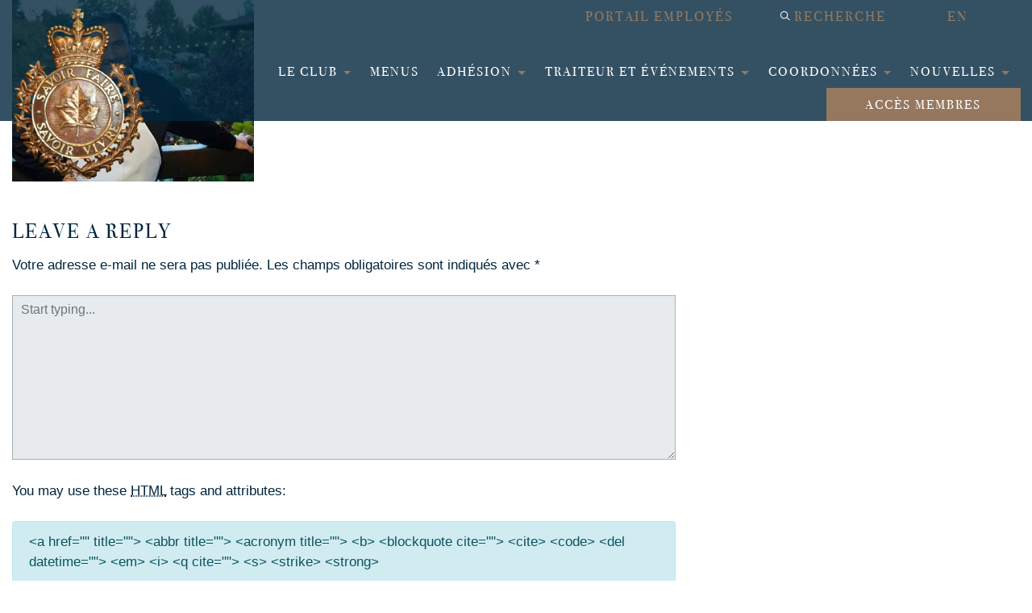

--- FILE ---
content_type: text/html; charset=UTF-8
request_url: https://rideauclub.ca/fr/team-stefano-masanti-dsc_8667-1-600x450-edit-2/
body_size: 23177
content:
<!DOCTYPE html><html lang="fr-FR"><head><script data-no-optimize="1">var litespeed_docref=sessionStorage.getItem("litespeed_docref");litespeed_docref&&(Object.defineProperty(document,"referrer",{get:function(){return litespeed_docref}}),sessionStorage.removeItem("litespeed_docref"));</script> <meta charset="UTF-8"><meta name="viewport" content="width=device-width, initial-scale=1"><meta http-equiv="X-UA-Compatible" content="IE=edge"><link rel="profile" href="https://gmpg.org/xfn/11"><link rel="pingback" href="https://rideauclub.ca/xmlrpc.php"> <script type="litespeed/javascript" data-src="https://kit.fontawesome.com/e3ed51b3f1.js" crossorigin="anonymous"></script> <meta name='robots' content='index, follow, max-image-preview:large, max-snippet:-1, max-video-preview:-1' /><title>team-Stefano-Masanti-DSC_8667-1-600x450-edit - Rideau Club Ottawa</title><link rel="canonical" href="https://rideauclub.ca/fr/team-stefano-masanti-dsc_8667-1-600x450-edit-2/" /><meta property="og:locale" content="fr_FR" /><meta property="og:type" content="article" /><meta property="og:title" content="team-Stefano-Masanti-DSC_8667-1-600x450-edit - Rideau Club Ottawa" /><meta property="og:url" content="https://rideauclub.ca/fr/team-stefano-masanti-dsc_8667-1-600x450-edit-2/" /><meta property="og:site_name" content="Rideau Club Ottawa" /><meta property="og:image" content="https://rideauclub.ca/fr/team-stefano-masanti-dsc_8667-1-600x450-edit-2/" /><meta property="og:image:width" content="600" /><meta property="og:image:height" content="450" /><meta property="og:image:type" content="image/jpeg" /><meta name="twitter:card" content="summary_large_image" /> <script type="application/ld+json" class="yoast-schema-graph">{"@context":"https://schema.org","@graph":[{"@type":"WebPage","@id":"https://rideauclub.ca/fr/team-stefano-masanti-dsc_8667-1-600x450-edit-2/","url":"https://rideauclub.ca/fr/team-stefano-masanti-dsc_8667-1-600x450-edit-2/","name":"team-Stefano-Masanti-DSC_8667-1-600x450-edit - Rideau Club Ottawa","isPartOf":{"@id":"https://rideauclub.ca/fr/#website"},"primaryImageOfPage":{"@id":"https://rideauclub.ca/fr/team-stefano-masanti-dsc_8667-1-600x450-edit-2/#primaryimage"},"image":{"@id":"https://rideauclub.ca/fr/team-stefano-masanti-dsc_8667-1-600x450-edit-2/#primaryimage"},"thumbnailUrl":"https://rideauclub.ca/wp-content/uploads/2023/10/team-Stefano-Masanti-DSC_8667-1-600x450-edit.jpg","datePublished":"2023-11-07T16:19:59+00:00","breadcrumb":{"@id":"https://rideauclub.ca/fr/team-stefano-masanti-dsc_8667-1-600x450-edit-2/#breadcrumb"},"inLanguage":"fr-FR","potentialAction":[{"@type":"ReadAction","target":["https://rideauclub.ca/fr/team-stefano-masanti-dsc_8667-1-600x450-edit-2/"]}]},{"@type":"ImageObject","inLanguage":"fr-FR","@id":"https://rideauclub.ca/fr/team-stefano-masanti-dsc_8667-1-600x450-edit-2/#primaryimage","url":"https://rideauclub.ca/wp-content/uploads/2023/10/team-Stefano-Masanti-DSC_8667-1-600x450-edit.jpg","contentUrl":"https://rideauclub.ca/wp-content/uploads/2023/10/team-Stefano-Masanti-DSC_8667-1-600x450-edit.jpg","width":600,"height":450},{"@type":"BreadcrumbList","@id":"https://rideauclub.ca/fr/team-stefano-masanti-dsc_8667-1-600x450-edit-2/#breadcrumb","itemListElement":[{"@type":"ListItem","position":1,"name":"Home","item":"https://rideauclub.ca/fr/"},{"@type":"ListItem","position":2,"name":"team-Stefano-Masanti-DSC_8667-1-600&#215;450-edit"}]},{"@type":"WebSite","@id":"https://rideauclub.ca/fr/#website","url":"https://rideauclub.ca/fr/","name":"Rideau Club Ottawa","description":"","potentialAction":[{"@type":"SearchAction","target":{"@type":"EntryPoint","urlTemplate":"https://rideauclub.ca/fr/?s={search_term_string}"},"query-input":{"@type":"PropertyValueSpecification","valueRequired":true,"valueName":"search_term_string"}}],"inLanguage":"fr-FR"}]}</script> <link rel='dns-prefetch' href='//www.google.com' /><link rel='dns-prefetch' href='//cdnjs.cloudflare.com' /><link rel='dns-prefetch' href='//use.fontawesome.com' /><link rel='dns-prefetch' href='//fonts.googleapis.com' /><link rel="alternate" type="application/rss+xml" title="Rideau Club Ottawa &raquo; Flux" href="https://rideauclub.ca/fr/feed/" /><link rel="alternate" type="application/rss+xml" title="Rideau Club Ottawa &raquo; Flux des commentaires" href="https://rideauclub.ca/fr/comments/feed/" /><link rel="alternate" type="text/calendar" title="Rideau Club Ottawa &raquo; Flux iCal" href="https://rideauclub.ca/fr/events/?ical=1" /><link rel="alternate" type="application/rss+xml" title="Rideau Club Ottawa &raquo; team-Stefano-Masanti-DSC_8667-1-600&#215;450-edit Flux des commentaires" href="https://rideauclub.ca/fr/feed/?attachment_id=10183" /><link rel="alternate" title="oEmbed (JSON)" type="application/json+oembed" href="https://rideauclub.ca/fr/wp-json/oembed/1.0/embed?url=https%3A%2F%2Frideauclub.ca%2Ffr%2Fteam-stefano-masanti-dsc_8667-1-600x450-edit-2%2F" /><link rel="alternate" title="oEmbed (XML)" type="text/xml+oembed" href="https://rideauclub.ca/fr/wp-json/oembed/1.0/embed?url=https%3A%2F%2Frideauclub.ca%2Ffr%2Fteam-stefano-masanti-dsc_8667-1-600x450-edit-2%2F&#038;format=xml" /><style id='wp-img-auto-sizes-contain-inline-css' type='text/css'>img:is([sizes=auto i],[sizes^="auto," i]){contain-intrinsic-size:3000px 1500px}
/*# sourceURL=wp-img-auto-sizes-contain-inline-css */</style><style id="litespeed-ccss">ul{box-sizing:border-box}.entry-content{counter-reset:footnotes}:root{--wp--preset--font-size--normal:16px;--wp--preset--font-size--huge:42px}.screen-reader-text{border:0;clip:rect(1px,1px,1px,1px);clip-path:inset(50%);height:1px;margin:-1px;overflow:hidden;padding:0;position:absolute;width:1px;word-wrap:normal!important}:root{--wp--preset--aspect-ratio--square:1;--wp--preset--aspect-ratio--4-3:4/3;--wp--preset--aspect-ratio--3-4:3/4;--wp--preset--aspect-ratio--3-2:3/2;--wp--preset--aspect-ratio--2-3:2/3;--wp--preset--aspect-ratio--16-9:16/9;--wp--preset--aspect-ratio--9-16:9/16;--wp--preset--color--black:#000;--wp--preset--color--cyan-bluish-gray:#abb8c3;--wp--preset--color--white:#fff;--wp--preset--color--pale-pink:#f78da7;--wp--preset--color--vivid-red:#cf2e2e;--wp--preset--color--luminous-vivid-orange:#ff6900;--wp--preset--color--luminous-vivid-amber:#fcb900;--wp--preset--color--light-green-cyan:#7bdcb5;--wp--preset--color--vivid-green-cyan:#00d084;--wp--preset--color--pale-cyan-blue:#8ed1fc;--wp--preset--color--vivid-cyan-blue:#0693e3;--wp--preset--color--vivid-purple:#9b51e0;--wp--preset--gradient--vivid-cyan-blue-to-vivid-purple:linear-gradient(135deg,rgba(6,147,227,1) 0%,#9b51e0 100%);--wp--preset--gradient--light-green-cyan-to-vivid-green-cyan:linear-gradient(135deg,#7adcb4 0%,#00d082 100%);--wp--preset--gradient--luminous-vivid-amber-to-luminous-vivid-orange:linear-gradient(135deg,rgba(252,185,0,1) 0%,rgba(255,105,0,1) 100%);--wp--preset--gradient--luminous-vivid-orange-to-vivid-red:linear-gradient(135deg,rgba(255,105,0,1) 0%,#cf2e2e 100%);--wp--preset--gradient--very-light-gray-to-cyan-bluish-gray:linear-gradient(135deg,#eee 0%,#a9b8c3 100%);--wp--preset--gradient--cool-to-warm-spectrum:linear-gradient(135deg,#4aeadc 0%,#9778d1 20%,#cf2aba 40%,#ee2c82 60%,#fb6962 80%,#fef84c 100%);--wp--preset--gradient--blush-light-purple:linear-gradient(135deg,#ffceec 0%,#9896f0 100%);--wp--preset--gradient--blush-bordeaux:linear-gradient(135deg,#fecda5 0%,#fe2d2d 50%,#6b003e 100%);--wp--preset--gradient--luminous-dusk:linear-gradient(135deg,#ffcb70 0%,#c751c0 50%,#4158d0 100%);--wp--preset--gradient--pale-ocean:linear-gradient(135deg,#fff5cb 0%,#b6e3d4 50%,#33a7b5 100%);--wp--preset--gradient--electric-grass:linear-gradient(135deg,#caf880 0%,#71ce7e 100%);--wp--preset--gradient--midnight:linear-gradient(135deg,#020381 0%,#2874fc 100%);--wp--preset--font-size--small:13px;--wp--preset--font-size--medium:20px;--wp--preset--font-size--large:36px;--wp--preset--font-size--x-large:42px;--wp--preset--spacing--20:.44rem;--wp--preset--spacing--30:.67rem;--wp--preset--spacing--40:1rem;--wp--preset--spacing--50:1.5rem;--wp--preset--spacing--60:2.25rem;--wp--preset--spacing--70:3.38rem;--wp--preset--spacing--80:5.06rem;--wp--preset--shadow--natural:6px 6px 9px rgba(0,0,0,.2);--wp--preset--shadow--deep:12px 12px 50px rgba(0,0,0,.4);--wp--preset--shadow--sharp:6px 6px 0px rgba(0,0,0,.2);--wp--preset--shadow--outlined:6px 6px 0px -3px rgba(255,255,255,1),6px 6px rgba(0,0,0,1);--wp--preset--shadow--crisp:6px 6px 0px rgba(0,0,0,1)}div[id^=bwg_container] *{margin:0}.bwg_spider_popup_loading{background-image:url(/wp-content/plugins/photo-gallery/images/ajax_loader.png);background-color:rgba(0,0,0,0);background-repeat:no-repeat;background-position:0 0;background-size:30px 30px;border:none!important;display:none;height:30px;left:50%;margin-left:-20px;margin-top:-20px;overflow:hidden;position:fixed;top:50%;width:30px;z-index:10102}.spider_popup_overlay{display:none;height:100%;left:0;position:fixed;top:0;width:100%;z-index:10100}ul .wpml-ls-menu-item a{display:flex;align-items:center}:root{--blue:#007bff;--indigo:#6610f2;--purple:#6f42c1;--pink:#e83e8c;--red:#dc3545;--orange:#fd7e14;--yellow:#ffc107;--green:#28a745;--teal:#20c997;--cyan:#17a2b8;--white:#fff;--gray:#6c757d;--gray-dark:#343a40;--primary:#007bff;--secondary:#6c757d;--success:#28a745;--info:#17a2b8;--warning:#ffc107;--danger:#dc3545;--light:#f8f9fa;--dark:#343a40;--breakpoint-xs:0;--breakpoint-sm:576px;--breakpoint-md:768px;--breakpoint-lg:992px;--breakpoint-xl:1200px;--font-family-sans-serif:-apple-system,BlinkMacSystemFont,"Segoe UI",Roboto,"Helvetica Neue",Arial,sans-serif,"Apple Color Emoji","Segoe UI Emoji","Segoe UI Symbol";--font-family-monospace:SFMono-Regular,Menlo,Monaco,Consolas,"Liberation Mono","Courier New",monospace}*,:after,:before{box-sizing:border-box}html{font-family:sans-serif;line-height:1.15;-webkit-text-size-adjust:100%;-ms-text-size-adjust:100%;-ms-overflow-style:scrollbar}@-ms-viewport{width:device-width}article,footer,header,main,nav,section{display:block}body{margin:0;font-family:-apple-system,BlinkMacSystemFont,"Segoe UI",Roboto,"Helvetica Neue",Arial,sans-serif,"Apple Color Emoji","Segoe UI Emoji","Segoe UI Symbol";font-size:1rem;font-weight:400;line-height:1.5;color:#212529;text-align:left;background-color:#fff}h2,h3{margin-top:0;margin-bottom:.5rem}p{margin-top:0;margin-bottom:1rem}abbr[title]{text-decoration:underline;-webkit-text-decoration:underline dotted;text-decoration:underline dotted;border-bottom:0}ul{margin-top:0;margin-bottom:1rem}ul ul{margin-bottom:0}strong{font-weight:bolder}small{font-size:80%}a{color:#007bff;text-decoration:none;background-color:transparent;-webkit-text-decoration-skip:objects}img{vertical-align:middle;border-style:none}label{display:inline-block;margin-bottom:.5rem}button{border-radius:0}button,input,textarea{margin:0;font-family:inherit;font-size:inherit;line-height:inherit}button,input{overflow:visible}button{text-transform:none}[type=submit],button,html [type=button]{-webkit-appearance:button}[type=button]::-moz-focus-inner,[type=submit]::-moz-focus-inner,button::-moz-focus-inner{padding:0;border-style:none}textarea{overflow:auto;resize:vertical}[type=search]{outline-offset:-2px;-webkit-appearance:none}[type=search]::-webkit-search-cancel-button,[type=search]::-webkit-search-decoration{-webkit-appearance:none}::-webkit-file-upload-button{font:inherit;-webkit-appearance:button}h2,h3{margin-bottom:.5rem;font-family:inherit;font-weight:500;line-height:1.2;color:inherit}h2{font-size:2rem}h3{font-size:1.75rem}small{font-size:80%;font-weight:400}.container{width:100%;padding-right:15px;padding-left:15px;margin-right:auto;margin-left:auto}@media (min-width:576px){.container{max-width:540px}}@media (min-width:768px){.container{max-width:720px}}@media (min-width:992px){.container{max-width:960px}}@media (min-width:1200px){.container{max-width:1140px}}.row{display:-ms-flexbox;display:flex;-ms-flex-wrap:wrap;flex-wrap:wrap;margin-right:-15px;margin-left:-15px}.col-5,.col-7,.col-lg-8,.col-md-12,.col-sm-12,.col-sm-3,.col-sm-9{position:relative;width:100%;min-height:1px;padding-right:15px;padding-left:15px}.col-5{-ms-flex:0 0 41.666667%;flex:0 0 41.666667%;max-width:41.666667%}.col-7{-ms-flex:0 0 58.333333%;flex:0 0 58.333333%;max-width:58.333333%}@media (min-width:576px){.col-sm-3{-ms-flex:0 0 25%;flex:0 0 25%;max-width:25%}.col-sm-9{-ms-flex:0 0 75%;flex:0 0 75%;max-width:75%}.col-sm-12{-ms-flex:0 0 100%;flex:0 0 100%;max-width:100%}}@media (min-width:768px){.col-md-12{-ms-flex:0 0 100%;flex:0 0 100%;max-width:100%}}@media (min-width:992px){.col-lg-8{-ms-flex:0 0 66.666667%;flex:0 0 66.666667%;max-width:66.666667%}}.form-control{display:block;width:100%;padding:.375rem .75rem;font-size:1rem;line-height:1.5;color:#495057;background-color:#fff;background-clip:padding-box;border:1px solid #ced4da;border-radius:.25rem}.form-control::-ms-expand{background-color:transparent;border:0}.form-control::-webkit-input-placeholder{color:#6c757d;opacity:1}.form-control::-moz-placeholder{color:#6c757d;opacity:1}.form-control:-ms-input-placeholder{color:#6c757d;opacity:1}.form-control::-ms-input-placeholder{color:#6c757d;opacity:1}.btn{display:inline-block;font-weight:400;text-align:center;white-space:nowrap;vertical-align:middle;border:1px solid transparent;padding:.375rem .75rem;font-size:1rem;line-height:1.5;border-radius:.25rem}.fade:not(.show){opacity:0}.collapse:not(.show){display:none}.dropdown{position:relative}.dropdown-toggle:after{display:inline-block;width:0;height:0;margin-left:.255em;vertical-align:.255em;content:"";border-top:.3em solid;border-right:.3em solid transparent;border-bottom:0;border-left:.3em solid transparent}.dropdown-menu{position:absolute;top:100%;left:0;z-index:1000;display:none;float:left;min-width:10rem;padding:.5rem 0;margin:.125rem 0 0;font-size:1rem;color:#212529;text-align:left;list-style:none;background-color:#fff;background-clip:padding-box;border:1px solid rgba(0,0,0,.15);border-radius:.25rem}.dropdown-item{display:block;width:100%;padding:.25rem 1.5rem;clear:both;font-weight:400;color:#212529;text-align:inherit;white-space:nowrap;background-color:transparent;border:0}.nav-link{display:block;padding:.5rem 1rem}.navbar{position:relative;display:-ms-flexbox;display:flex;-ms-flex-wrap:wrap;flex-wrap:wrap;-ms-flex-align:center;align-items:center;-ms-flex-pack:justify;justify-content:space-between;padding:.5rem 1rem}.navbar-brand{display:inline-block;padding-top:.3125rem;padding-bottom:.3125rem;margin-right:1rem;font-size:1.25rem;line-height:inherit;white-space:nowrap}.navbar-nav{display:-ms-flexbox;display:flex;-ms-flex-direction:column;flex-direction:column;padding-left:0;margin-bottom:0;list-style:none}.navbar-nav .nav-link{padding-right:0;padding-left:0}.navbar-nav .dropdown-menu{position:static;float:none}.navbar-collapse{-ms-flex-preferred-size:100%;flex-basis:100%;-ms-flex-positive:1;flex-grow:1;-ms-flex-align:center;align-items:center}.navbar-toggler{padding:.25rem .75rem;font-size:1.25rem;line-height:1;background-color:transparent;border:1px solid transparent;border-radius:.25rem}.navbar-toggler-icon{display:inline-block;width:1.5em;height:1.5em;vertical-align:middle;content:"";background:no-repeat center center;background-size:100% 100%}@media (min-width:1200px){.navbar-expand-xl{-ms-flex-flow:row nowrap;flex-flow:row nowrap;-ms-flex-pack:start;justify-content:flex-start}.navbar-expand-xl .navbar-nav{-ms-flex-direction:row;flex-direction:row}.navbar-expand-xl .navbar-nav .dropdown-menu{position:absolute}.navbar-expand-xl .navbar-nav .nav-link{padding-right:.5rem;padding-left:.5rem}.navbar-expand-xl .navbar-collapse{display:-ms-flexbox!important;display:flex!important;-ms-flex-preferred-size:auto;flex-basis:auto}.navbar-expand-xl .navbar-toggler{display:none}}.navbar-light .navbar-brand{color:rgba(0,0,0,.9)}.navbar-light .navbar-nav .nav-link{color:rgba(0,0,0,.5)}.navbar-light .navbar-toggler{color:rgba(0,0,0,.5);border-color:rgba(0,0,0,.1)}.navbar-light .navbar-toggler-icon{background-image:url("data:image/svg+xml;charset=utf8,%3Csvg viewBox='0 0 30 30' xmlns='http://www.w3.org/2000/svg'%3E%3Cpath stroke='rgba(0, 0, 0, 0.5)' stroke-width='2' stroke-linecap='round' stroke-miterlimit='10' d='M4 7h22M4 15h22M4 23h22'/%3E%3C/svg%3E")}.alert{position:relative;padding:.75rem 1.25rem;margin-bottom:1rem;border:1px solid transparent;border-radius:.25rem}.alert-info{color:#0c5460;background-color:#d1ecf1;border-color:#bee5eb}.close{float:right;font-size:1.5rem;font-weight:700;line-height:1;color:#000;text-shadow:0 1px 0 #fff;opacity:.5}button.close{padding:0;background-color:transparent;border:0;-webkit-appearance:none}.modal{position:fixed;top:0;right:0;bottom:0;left:0;z-index:1050;display:none;overflow:hidden;outline:0}.modal-dialog{position:relative;width:auto;margin:.5rem}.modal.fade .modal-dialog{-webkit-transform:translate(0,-25%);transform:translate(0,-25%)}.modal-dialog-centered{display:-ms-flexbox;display:flex;-ms-flex-align:center;align-items:center;min-height:calc(100% - (.5rem*2))}.modal-content{position:relative;display:-ms-flexbox;display:flex;-ms-flex-direction:column;flex-direction:column;width:100%;background-color:#fff;background-clip:padding-box;border:1px solid rgba(0,0,0,.2);border-radius:.3rem;outline:0}.modal-body{position:relative;-ms-flex:1 1 auto;flex:1 1 auto;padding:1rem}@media (min-width:576px){.modal-dialog{max-width:500px;margin:1.75rem auto}.modal-dialog-centered{min-height:calc(100% - (1.75rem*2))}}.justify-content-end{-ms-flex-pack:end!important;justify-content:flex-end!important}.fixed-top{position:fixed;top:0;right:0;left:0;z-index:1030}.p-0{padding:0!important}.modal-body{padding:2rem}#masthead .navbar-nav>li.top-menu-bg-brown{background-color:transparent!important;padding-right:0}#masthead .navbar-nav>li.top-menu-bg-brown a{background-color:#95785e;padding-left:20.2%;padding-right:20.2%;min-width:240px;box-sizing:border-box}.dropdown-menu{display:block;max-height:0;visibility:hidden}.dropdown-item{opacity:0}#main-nav .dropdown-menu{background:0 0;font-size:16px;line-height:38px;border:none;z-index:-2}#main-nav{position:relative;z-index:0}.navbar-brand{z-index:2}#masthead nav{position:relative;z-index:1}#main-nav .dropdown-item{font-size:16px;text-transform:none;color:#95785e;padding-right:0;padding-left:0;text-align:center;font-family:'Bodoni',serif}.dropdown-toggle:after{color:#95785e}#main-nav .navbar-nav>li>a{font-size:16px!important}#masthead .container{z-index:2}@media only screen and (max-width:1200px){.navbar-expand-xl .navbar-collapse{height:inherit!important;overflow:inherit!important}}@media (max-width:1199px){.dropdown-toggle:after{display:none}#main-nav .dropdown-menu{margin:0}#masthead .navbar-nav>li>a{display:block!important}#main-nav .dropdown-item{color:#fff;text-transform:uppercase;font-size:15px!important;padding-top:10px;padding-bottom:10px;background-color:#345163}}@media screen and (min-width:1200px){#main-nav .dropdown-menu{width:100%;left:50%;transform:translateX(-50%);padding-bottom:26px}#masthead nav{height:auto!important;min-height:150px}.modal-dialog{max-width:51%}}body{margin:0;-webkit-font-smoothing:auto}article,footer,header,main,nav,section{display:block}a:visited,a{background-color:transparent;color:#95785e}a:visited{color:#95785e}img{border:0}button{overflow:visible}button{text-transform:none}button,input[type=submit]{-webkit-appearance:button}button::-moz-focus-inner,input::-moz-focus-inner{border:0;padding:0}input{line-height:normal}input[type=search]::-webkit-search-cancel-button,input[type=search]::-webkit-search-decoration{-webkit-appearance:none}textarea{overflow:auto}.font-white{color:#fff}@media only screen and (min-width:1140px){.container{max-width:100%}.navbar-expand-xl .navbar-nav .nav-link{padding-right:0;padding-left:0}}@media only screen and (min-width:1520px){.container{max-width:1520px}}h2,h3{clear:both;font-weight:400;letter-spacing:2px;margin-top:24px;margin-bottom:15px;font-family:'Bodoni',serif;text-transform:uppercase}h2{font-size:17px;padding-bottom:.3em;color:#95785e;line-height:1.25}h3{color:#02263d;font-size:15px;line-height:25px}p{margin-bottom:1.5em}@media only screen and (min-width:768px){h3{font-size:25px}}body{background:#fff;font-family:'PT Sans','Arial',sans-serif;font-size:17px;color:#02263d}img{height:auto;max-width:100%}textarea,textarea.form-control,input,input.form-control{background-color:#e7ebed;border:solid 1px #a7b0b7;border-radius:0;display:block;padding:5px 10px}form.search-form .btn{background-color:#95785e;border:solid 1px #95785e;border-radius:0;font-family:"Bodoni",serif;letter-spacing:3px;color:#fff;text-transform:uppercase;padding:5px 15px}form.search-form .btn{position:relative;top:0}form.search-form input{width:100%;position:relative}form.search-form input.search-field{padding-left:30px;display:block}form.search-form{position:relative}form.search-form:before{background:url(/wp-content/themes/rideau/images/rideau-icons.png) no-repeat 0px -154px/100% auto;display:block;content:'';position:absolute;top:2px;left:-13px;width:30px;height:30px;z-index:99}form.search-form label{display:block;margin:0}.dropdown-toggle:after{left:-2px;position:relative;top:3px}.search-modal-panel{display:block;background-color:#02263d;position:absolute;padding:160px 0 80px;top:0;opacity:0;filter:alpha(opacity=0);width:100%;z-index:-233}.search-modal-panel-form{margin:auto;max-width:1055px;width:80%}.search-modal-panel-form h2{font-size:25px}@media only screen and (min-width:990px){.search-modal-panel-form h2{font-size:40px}.search-modal-panel{padding:200px 50px 80px}}@media only screen and (min-width:1140px){.search-modal-panel{position:fixed}}header#masthead{margin-bottom:0;background-color:rgba(2,38,61,.8);padding:0}header#masthead{background-color:rgba(2,38,61,.8)}.navbar-light .navbar-toggler-icon{background-image:url("data:image/svg+xml;charset=utf8,%3Csvg viewBox='0 0 30 30' xmlns='http://www.w3.org/2000/svg'%3E%3Cpath stroke='rgba(255, 255, 255, 0.8)' stroke-width='2' stroke-linecap='round' stroke-miterlimit='10' d='M4 7h22M4 15h22M4 23h22'/%3E%3C/svg%3E");padding:.25rem .15rem}.navbar-toggler{margin:10px 10px 10px auto;padding:.2rem .25rem}.navbar-toggler-icon{display:inline-block;width:1.3em;height:1.3em}.navbar-expand-xl .navbar-collapse{margin:auto auto 0 auto}.navbar-brand{min-width:50px;min-height:70px;position:absolute;top:15px;left:20px}.navbar-brand>a{outline:medium none;text-decoration:none;display:inline-block;position:absolute;top:-5px;z-index:222;width:50px}.navbar-brand>a img{max-width:100%}.navbar-brand>a:visited{text-decoration:none}@media (max-width:1200px){.navbar-collapse{max-height:none}}@media (max-width:1200px){#content.site-content{position:relative;top:-92px;margin-bottom:-92px}}@media (min-width:1200px){header#masthead{background-color:rgba(2,38,61,.8)}}@media (max-width:768px){#content.site-content{top:-42px;margin-bottom:-42px}}@media only screen and (min-width:400px){.navbar-brand>a{width:80px}}@media only screen and (min-width:600px){.navbar-toggler{margin:30px 20px 30px auto}.navbar-brand{min-width:115px;min-height:140px;top:15px;left:20px}.navbar-brand>a{width:115px;height:140px}}@media only screen and (min-width:1140px){.navbar-brand{min-width:180px;min-height:130px;top:15px;left:0}.navbar-brand>a{width:180px;height:130px}}@media only screen and (min-width:1200px){#masthead nav{height:150px}}@media only screen and (max-width:1200px){#masthead .container{max-width:100%;padding:0}}#masthead nav{padding-left:0;padding-right:0}#masthead .navbar-nav{display:block;width:100%;margin-top:40px}#masthead .navbar-nav>li{display:block;width:100%;text-align:center}#masthead .navbar-nav>li.top-menu-bg-brown{background-color:#95785e}body:not(.theme-preset-active) #masthead .navbar-nav>li>a{border-top:1px solid transparent;color:#fff;display:inline-block;font-family:'Bodoni',serif;font-weight:400;font-size:17px;letter-spacing:2px;margin:0 auto;text-transform:uppercase;width:auto;white-space:nowrap}.navbar-brand{height:auto}.dropdown-item{color:#fff;line-height:1.2;padding-bottom:.313rem;padding-top:.313rem;text-transform:uppercase}.dropdown-menu{min-width:12.500rem}.dropdown-menu .dropdown-item{white-space:normal;background:0 0;line-height:1.6}#masthead .navbar-nav>li.top-menu-only-mobile{display:block}.top-menu-mobile-view{display:initial}.top-links{display:none}@media screen and (max-width:991px){.navbar-nav .dropdown-menu{border:medium none;margin-left:1.25rem;padding:0}.dropdown-menu li a{padding:0}#masthead .navbar-nav>li>a{padding-bottom:.625rem;padding-top:.313rem}.navbar-light .navbar-toggler{border:medium none}}@media screen and (max-width:1199px){#masthead li.wpml-ls-item{position:relative;top:-55px}#masthead li.top-menu-bg-brown{position:relative;top:55px}}@media only screen and (min-width:1200px){.navbar-expand-xl .navbar-collapse{text-align:right}#masthead .navbar-nav>li.top-menu-mobile-view,.top-menu-mobile-view{display:none;width:0!important;flex:none!important;z-index:-999}#masthead .navbar-nav>li.top-menu-only-mobile{display:none}#masthead .navbar-nav{margin-top:0}.navbar-expand-xl .navbar-collapse{margin:auto auto 0 150px}#masthead .navbar-nav{display:block;width:100%}#masthead .navbar-nav>li{display:inline-block;text-align:center;padding-left:.8%;padding-right:.8%;width:auto}#masthead .container{position:relative}.top-links-search a{position:relative}.top-links-search a:before{background:url(/wp-content/themes/rideau/images/rideau-icons.png) no-repeat -3px -130px/30px auto;content:" ";display:block;height:20px;left:-7px;position:absolute;top:10px;width:25px}.top-links{display:block;position:absolute;right:20px;top:0;z-index:233}.top-links li{display:inline-block;list-style:none}.top-links li a{text-transform:uppercase;font-family:'Bodoni',serif;letter-spacing:2px;padding-right:60px}#masthead .navbar-nav>li.wpml-ls-menu-item{display:none}}@media only screen and (min-width:1250px){#masthead .navbar-nav>li{padding-left:1%;padding-right:1%}}@media only screen and (min-width:1480px){#masthead .navbar-nav>li{padding-left:2.2%;padding-right:2.2%}}.screen-reader-text{clip:rect(1px,1px,1px,1px);position:absolute!important;height:1px;width:1px;overflow:hidden;word-wrap:normal!important}.entry-content:before,.entry-content:after,.site-header:before,.site-header:after,.site-content:before,.site-content:after{content:"";display:table;table-layout:fixed}.entry-content:after,.site-header:after,.site-content:after{clear:both}.widget_search .search-form input[type=submit]{display:none}.entry-content{margin:1.5em 0 0}.entry-content{margin:auto}.entry-content p{line-height:2}.widget input{background-color:rgba(255,255,255,.08);border:solid 1px #02263d;border-radius:0;color:#fff;display:block;font-size:17px;letter-spacing:.5px;margin-top:6px;padding:10px 20px}.widget input[type=submit]{font-family:'Bodoni',serif;background-color:#95785E!important;border:solid 1px #95785E!important;border-radius:0;font-size:15px;display:inline-block;color:#fff;letter-spacing:3px;margin:15px auto 0!important;padding:7px 35px!important;text-align:center;text-transform:uppercase;width:100%}@media screen and (min-width:768px){.widget input[type=submit]{width:auto}}@media screen and (max-width:1199px){.navbar-nav .dropdown-menu{background:0 0;box-shadow:none;border:none}}.show-on-mobile{display:none!important}@media screen and (max-width:1199px){.show-on-mobile{display:block!important}}#bwg_container1_0 #bwg_container2_0 #spider_popup_overlay_0{background-color:#eee;opacity:.60}</style><link rel="preload" data-asynced="1" data-optimized="2" as="style" onload="this.onload=null;this.rel='stylesheet'" href="https://rideauclub.ca/wp-content/litespeed/css/38da526bf10e0478502c6015b7318d31.css?ver=03a66" /><script data-optimized="1" type="litespeed/javascript" data-src="https://rideauclub.ca/wp-content/plugins/litespeed-cache/assets/js/css_async.min.js"></script> <style id='wp-block-gallery-inline-css' type='text/css'>.blocks-gallery-grid:not(.has-nested-images),.wp-block-gallery:not(.has-nested-images){display:flex;flex-wrap:wrap;list-style-type:none;margin:0;padding:0}.blocks-gallery-grid:not(.has-nested-images) .blocks-gallery-image,.blocks-gallery-grid:not(.has-nested-images) .blocks-gallery-item,.wp-block-gallery:not(.has-nested-images) .blocks-gallery-image,.wp-block-gallery:not(.has-nested-images) .blocks-gallery-item{display:flex;flex-direction:column;flex-grow:1;justify-content:center;margin:0 1em 1em 0;position:relative;width:calc(50% - 1em)}.blocks-gallery-grid:not(.has-nested-images) .blocks-gallery-image:nth-of-type(2n),.blocks-gallery-grid:not(.has-nested-images) .blocks-gallery-item:nth-of-type(2n),.wp-block-gallery:not(.has-nested-images) .blocks-gallery-image:nth-of-type(2n),.wp-block-gallery:not(.has-nested-images) .blocks-gallery-item:nth-of-type(2n){margin-right:0}.blocks-gallery-grid:not(.has-nested-images) .blocks-gallery-image figure,.blocks-gallery-grid:not(.has-nested-images) .blocks-gallery-item figure,.wp-block-gallery:not(.has-nested-images) .blocks-gallery-image figure,.wp-block-gallery:not(.has-nested-images) .blocks-gallery-item figure{align-items:flex-end;display:flex;height:100%;justify-content:flex-start;margin:0}.blocks-gallery-grid:not(.has-nested-images) .blocks-gallery-image img,.blocks-gallery-grid:not(.has-nested-images) .blocks-gallery-item img,.wp-block-gallery:not(.has-nested-images) .blocks-gallery-image img,.wp-block-gallery:not(.has-nested-images) .blocks-gallery-item img{display:block;height:auto;max-width:100%;width:auto}.blocks-gallery-grid:not(.has-nested-images) .blocks-gallery-image figcaption,.blocks-gallery-grid:not(.has-nested-images) .blocks-gallery-item figcaption,.wp-block-gallery:not(.has-nested-images) .blocks-gallery-image figcaption,.wp-block-gallery:not(.has-nested-images) .blocks-gallery-item figcaption{background:linear-gradient(0deg,#000000b3,#0000004d 70%,#0000);bottom:0;box-sizing:border-box;color:#fff;font-size:.8em;margin:0;max-height:100%;overflow:auto;padding:3em .77em .7em;position:absolute;text-align:center;width:100%;z-index:2}.blocks-gallery-grid:not(.has-nested-images) .blocks-gallery-image figcaption img,.blocks-gallery-grid:not(.has-nested-images) .blocks-gallery-item figcaption img,.wp-block-gallery:not(.has-nested-images) .blocks-gallery-image figcaption img,.wp-block-gallery:not(.has-nested-images) .blocks-gallery-item figcaption img{display:inline}.blocks-gallery-grid:not(.has-nested-images) figcaption,.wp-block-gallery:not(.has-nested-images) figcaption{flex-grow:1}.blocks-gallery-grid:not(.has-nested-images).is-cropped .blocks-gallery-image a,.blocks-gallery-grid:not(.has-nested-images).is-cropped .blocks-gallery-image img,.blocks-gallery-grid:not(.has-nested-images).is-cropped .blocks-gallery-item a,.blocks-gallery-grid:not(.has-nested-images).is-cropped .blocks-gallery-item img,.wp-block-gallery:not(.has-nested-images).is-cropped .blocks-gallery-image a,.wp-block-gallery:not(.has-nested-images).is-cropped .blocks-gallery-image img,.wp-block-gallery:not(.has-nested-images).is-cropped .blocks-gallery-item a,.wp-block-gallery:not(.has-nested-images).is-cropped .blocks-gallery-item img{flex:1;height:100%;object-fit:cover;width:100%}.blocks-gallery-grid:not(.has-nested-images).columns-1 .blocks-gallery-image,.blocks-gallery-grid:not(.has-nested-images).columns-1 .blocks-gallery-item,.wp-block-gallery:not(.has-nested-images).columns-1 .blocks-gallery-image,.wp-block-gallery:not(.has-nested-images).columns-1 .blocks-gallery-item{margin-right:0;width:100%}@media (min-width:600px){.blocks-gallery-grid:not(.has-nested-images).columns-3 .blocks-gallery-image,.blocks-gallery-grid:not(.has-nested-images).columns-3 .blocks-gallery-item,.wp-block-gallery:not(.has-nested-images).columns-3 .blocks-gallery-image,.wp-block-gallery:not(.has-nested-images).columns-3 .blocks-gallery-item{margin-right:1em;width:calc(33.33333% - .66667em)}.blocks-gallery-grid:not(.has-nested-images).columns-4 .blocks-gallery-image,.blocks-gallery-grid:not(.has-nested-images).columns-4 .blocks-gallery-item,.wp-block-gallery:not(.has-nested-images).columns-4 .blocks-gallery-image,.wp-block-gallery:not(.has-nested-images).columns-4 .blocks-gallery-item{margin-right:1em;width:calc(25% - .75em)}.blocks-gallery-grid:not(.has-nested-images).columns-5 .blocks-gallery-image,.blocks-gallery-grid:not(.has-nested-images).columns-5 .blocks-gallery-item,.wp-block-gallery:not(.has-nested-images).columns-5 .blocks-gallery-image,.wp-block-gallery:not(.has-nested-images).columns-5 .blocks-gallery-item{margin-right:1em;width:calc(20% - .8em)}.blocks-gallery-grid:not(.has-nested-images).columns-6 .blocks-gallery-image,.blocks-gallery-grid:not(.has-nested-images).columns-6 .blocks-gallery-item,.wp-block-gallery:not(.has-nested-images).columns-6 .blocks-gallery-image,.wp-block-gallery:not(.has-nested-images).columns-6 .blocks-gallery-item{margin-right:1em;width:calc(16.66667% - .83333em)}.blocks-gallery-grid:not(.has-nested-images).columns-7 .blocks-gallery-image,.blocks-gallery-grid:not(.has-nested-images).columns-7 .blocks-gallery-item,.wp-block-gallery:not(.has-nested-images).columns-7 .blocks-gallery-image,.wp-block-gallery:not(.has-nested-images).columns-7 .blocks-gallery-item{margin-right:1em;width:calc(14.28571% - .85714em)}.blocks-gallery-grid:not(.has-nested-images).columns-8 .blocks-gallery-image,.blocks-gallery-grid:not(.has-nested-images).columns-8 .blocks-gallery-item,.wp-block-gallery:not(.has-nested-images).columns-8 .blocks-gallery-image,.wp-block-gallery:not(.has-nested-images).columns-8 .blocks-gallery-item{margin-right:1em;width:calc(12.5% - .875em)}.blocks-gallery-grid:not(.has-nested-images).columns-1 .blocks-gallery-image:nth-of-type(1n),.blocks-gallery-grid:not(.has-nested-images).columns-1 .blocks-gallery-item:nth-of-type(1n),.blocks-gallery-grid:not(.has-nested-images).columns-2 .blocks-gallery-image:nth-of-type(2n),.blocks-gallery-grid:not(.has-nested-images).columns-2 .blocks-gallery-item:nth-of-type(2n),.blocks-gallery-grid:not(.has-nested-images).columns-3 .blocks-gallery-image:nth-of-type(3n),.blocks-gallery-grid:not(.has-nested-images).columns-3 .blocks-gallery-item:nth-of-type(3n),.blocks-gallery-grid:not(.has-nested-images).columns-4 .blocks-gallery-image:nth-of-type(4n),.blocks-gallery-grid:not(.has-nested-images).columns-4 .blocks-gallery-item:nth-of-type(4n),.blocks-gallery-grid:not(.has-nested-images).columns-5 .blocks-gallery-image:nth-of-type(5n),.blocks-gallery-grid:not(.has-nested-images).columns-5 .blocks-gallery-item:nth-of-type(5n),.blocks-gallery-grid:not(.has-nested-images).columns-6 .blocks-gallery-image:nth-of-type(6n),.blocks-gallery-grid:not(.has-nested-images).columns-6 .blocks-gallery-item:nth-of-type(6n),.blocks-gallery-grid:not(.has-nested-images).columns-7 .blocks-gallery-image:nth-of-type(7n),.blocks-gallery-grid:not(.has-nested-images).columns-7 .blocks-gallery-item:nth-of-type(7n),.blocks-gallery-grid:not(.has-nested-images).columns-8 .blocks-gallery-image:nth-of-type(8n),.blocks-gallery-grid:not(.has-nested-images).columns-8 .blocks-gallery-item:nth-of-type(8n),.wp-block-gallery:not(.has-nested-images).columns-1 .blocks-gallery-image:nth-of-type(1n),.wp-block-gallery:not(.has-nested-images).columns-1 .blocks-gallery-item:nth-of-type(1n),.wp-block-gallery:not(.has-nested-images).columns-2 .blocks-gallery-image:nth-of-type(2n),.wp-block-gallery:not(.has-nested-images).columns-2 .blocks-gallery-item:nth-of-type(2n),.wp-block-gallery:not(.has-nested-images).columns-3 .blocks-gallery-image:nth-of-type(3n),.wp-block-gallery:not(.has-nested-images).columns-3 .blocks-gallery-item:nth-of-type(3n),.wp-block-gallery:not(.has-nested-images).columns-4 .blocks-gallery-image:nth-of-type(4n),.wp-block-gallery:not(.has-nested-images).columns-4 .blocks-gallery-item:nth-of-type(4n),.wp-block-gallery:not(.has-nested-images).columns-5 .blocks-gallery-image:nth-of-type(5n),.wp-block-gallery:not(.has-nested-images).columns-5 .blocks-gallery-item:nth-of-type(5n),.wp-block-gallery:not(.has-nested-images).columns-6 .blocks-gallery-image:nth-of-type(6n),.wp-block-gallery:not(.has-nested-images).columns-6 .blocks-gallery-item:nth-of-type(6n),.wp-block-gallery:not(.has-nested-images).columns-7 .blocks-gallery-image:nth-of-type(7n),.wp-block-gallery:not(.has-nested-images).columns-7 .blocks-gallery-item:nth-of-type(7n),.wp-block-gallery:not(.has-nested-images).columns-8 .blocks-gallery-image:nth-of-type(8n),.wp-block-gallery:not(.has-nested-images).columns-8 .blocks-gallery-item:nth-of-type(8n){margin-right:0}}.blocks-gallery-grid:not(.has-nested-images) .blocks-gallery-image:last-child,.blocks-gallery-grid:not(.has-nested-images) .blocks-gallery-item:last-child,.wp-block-gallery:not(.has-nested-images) .blocks-gallery-image:last-child,.wp-block-gallery:not(.has-nested-images) .blocks-gallery-item:last-child{margin-right:0}.blocks-gallery-grid:not(.has-nested-images).alignleft,.blocks-gallery-grid:not(.has-nested-images).alignright,.wp-block-gallery:not(.has-nested-images).alignleft,.wp-block-gallery:not(.has-nested-images).alignright{max-width:420px;width:100%}.blocks-gallery-grid:not(.has-nested-images).aligncenter .blocks-gallery-item figure,.wp-block-gallery:not(.has-nested-images).aligncenter .blocks-gallery-item figure{justify-content:center}.wp-block-gallery:not(.is-cropped) .blocks-gallery-item{align-self:flex-start}figure.wp-block-gallery.has-nested-images{align-items:normal}.wp-block-gallery.has-nested-images figure.wp-block-image:not(#individual-image){margin:0;width:calc(50% - var(--wp--style--unstable-gallery-gap, 16px)/2)}.wp-block-gallery.has-nested-images figure.wp-block-image{box-sizing:border-box;display:flex;flex-direction:column;flex-grow:1;justify-content:center;max-width:100%;position:relative}.wp-block-gallery.has-nested-images figure.wp-block-image>a,.wp-block-gallery.has-nested-images figure.wp-block-image>div{flex-direction:column;flex-grow:1;margin:0}.wp-block-gallery.has-nested-images figure.wp-block-image img{display:block;height:auto;max-width:100%!important;width:auto}.wp-block-gallery.has-nested-images figure.wp-block-image figcaption,.wp-block-gallery.has-nested-images figure.wp-block-image:has(figcaption):before{bottom:0;left:0;max-height:100%;position:absolute;right:0}.wp-block-gallery.has-nested-images figure.wp-block-image:has(figcaption):before{backdrop-filter:blur(3px);content:"";height:100%;-webkit-mask-image:linear-gradient(0deg,#000 20%,#0000);mask-image:linear-gradient(0deg,#000 20%,#0000);max-height:40%;pointer-events:none}.wp-block-gallery.has-nested-images figure.wp-block-image figcaption{box-sizing:border-box;color:#fff;font-size:13px;margin:0;overflow:auto;padding:1em;text-align:center;text-shadow:0 0 1.5px #000}.wp-block-gallery.has-nested-images figure.wp-block-image figcaption::-webkit-scrollbar{height:12px;width:12px}.wp-block-gallery.has-nested-images figure.wp-block-image figcaption::-webkit-scrollbar-track{background-color:initial}.wp-block-gallery.has-nested-images figure.wp-block-image figcaption::-webkit-scrollbar-thumb{background-clip:padding-box;background-color:initial;border:3px solid #0000;border-radius:8px}.wp-block-gallery.has-nested-images figure.wp-block-image figcaption:focus-within::-webkit-scrollbar-thumb,.wp-block-gallery.has-nested-images figure.wp-block-image figcaption:focus::-webkit-scrollbar-thumb,.wp-block-gallery.has-nested-images figure.wp-block-image figcaption:hover::-webkit-scrollbar-thumb{background-color:#fffc}.wp-block-gallery.has-nested-images figure.wp-block-image figcaption{scrollbar-color:#0000 #0000;scrollbar-gutter:stable both-edges;scrollbar-width:thin}.wp-block-gallery.has-nested-images figure.wp-block-image figcaption:focus,.wp-block-gallery.has-nested-images figure.wp-block-image figcaption:focus-within,.wp-block-gallery.has-nested-images figure.wp-block-image figcaption:hover{scrollbar-color:#fffc #0000}.wp-block-gallery.has-nested-images figure.wp-block-image figcaption{will-change:transform}@media (hover:none){.wp-block-gallery.has-nested-images figure.wp-block-image figcaption{scrollbar-color:#fffc #0000}}.wp-block-gallery.has-nested-images figure.wp-block-image figcaption{background:linear-gradient(0deg,#0006,#0000)}.wp-block-gallery.has-nested-images figure.wp-block-image figcaption img{display:inline}.wp-block-gallery.has-nested-images figure.wp-block-image figcaption a{color:inherit}.wp-block-gallery.has-nested-images figure.wp-block-image.has-custom-border img{box-sizing:border-box}.wp-block-gallery.has-nested-images figure.wp-block-image.has-custom-border>a,.wp-block-gallery.has-nested-images figure.wp-block-image.has-custom-border>div,.wp-block-gallery.has-nested-images figure.wp-block-image.is-style-rounded>a,.wp-block-gallery.has-nested-images figure.wp-block-image.is-style-rounded>div{flex:1 1 auto}.wp-block-gallery.has-nested-images figure.wp-block-image.has-custom-border figcaption,.wp-block-gallery.has-nested-images figure.wp-block-image.is-style-rounded figcaption{background:none;color:inherit;flex:initial;margin:0;padding:10px 10px 9px;position:relative;text-shadow:none}.wp-block-gallery.has-nested-images figure.wp-block-image.has-custom-border:before,.wp-block-gallery.has-nested-images figure.wp-block-image.is-style-rounded:before{content:none}.wp-block-gallery.has-nested-images figcaption{flex-basis:100%;flex-grow:1;text-align:center}.wp-block-gallery.has-nested-images:not(.is-cropped) figure.wp-block-image:not(#individual-image){margin-bottom:auto;margin-top:0}.wp-block-gallery.has-nested-images.is-cropped figure.wp-block-image:not(#individual-image){align-self:inherit}.wp-block-gallery.has-nested-images.is-cropped figure.wp-block-image:not(#individual-image)>a,.wp-block-gallery.has-nested-images.is-cropped figure.wp-block-image:not(#individual-image)>div:not(.components-drop-zone){display:flex}.wp-block-gallery.has-nested-images.is-cropped figure.wp-block-image:not(#individual-image) a,.wp-block-gallery.has-nested-images.is-cropped figure.wp-block-image:not(#individual-image) img{flex:1 0 0%;height:100%;object-fit:cover;width:100%}.wp-block-gallery.has-nested-images.columns-1 figure.wp-block-image:not(#individual-image){width:100%}@media (min-width:600px){.wp-block-gallery.has-nested-images.columns-3 figure.wp-block-image:not(#individual-image){width:calc(33.33333% - var(--wp--style--unstable-gallery-gap, 16px)*.66667)}.wp-block-gallery.has-nested-images.columns-4 figure.wp-block-image:not(#individual-image){width:calc(25% - var(--wp--style--unstable-gallery-gap, 16px)*.75)}.wp-block-gallery.has-nested-images.columns-5 figure.wp-block-image:not(#individual-image){width:calc(20% - var(--wp--style--unstable-gallery-gap, 16px)*.8)}.wp-block-gallery.has-nested-images.columns-6 figure.wp-block-image:not(#individual-image){width:calc(16.66667% - var(--wp--style--unstable-gallery-gap, 16px)*.83333)}.wp-block-gallery.has-nested-images.columns-7 figure.wp-block-image:not(#individual-image){width:calc(14.28571% - var(--wp--style--unstable-gallery-gap, 16px)*.85714)}.wp-block-gallery.has-nested-images.columns-8 figure.wp-block-image:not(#individual-image){width:calc(12.5% - var(--wp--style--unstable-gallery-gap, 16px)*.875)}.wp-block-gallery.has-nested-images.columns-default figure.wp-block-image:not(#individual-image){width:calc(33.33% - var(--wp--style--unstable-gallery-gap, 16px)*.66667)}.wp-block-gallery.has-nested-images.columns-default figure.wp-block-image:not(#individual-image):first-child:nth-last-child(2),.wp-block-gallery.has-nested-images.columns-default figure.wp-block-image:not(#individual-image):first-child:nth-last-child(2)~figure.wp-block-image:not(#individual-image){width:calc(50% - var(--wp--style--unstable-gallery-gap, 16px)*.5)}.wp-block-gallery.has-nested-images.columns-default figure.wp-block-image:not(#individual-image):first-child:last-child{width:100%}}.wp-block-gallery.has-nested-images.alignleft,.wp-block-gallery.has-nested-images.alignright{max-width:420px;width:100%}.wp-block-gallery.has-nested-images.aligncenter{justify-content:center}
/*# sourceURL=https://rideauclub.ca/wp-includes/blocks/gallery/style.min.css */</style><style id='wp-block-group-inline-css' type='text/css'>.wp-block-group{box-sizing:border-box}:where(.wp-block-group.wp-block-group-is-layout-constrained){position:relative}
/*# sourceURL=https://rideauclub.ca/wp-includes/blocks/group/style.min.css */</style><style id='global-styles-inline-css' type='text/css'>:root{--wp--preset--aspect-ratio--square: 1;--wp--preset--aspect-ratio--4-3: 4/3;--wp--preset--aspect-ratio--3-4: 3/4;--wp--preset--aspect-ratio--3-2: 3/2;--wp--preset--aspect-ratio--2-3: 2/3;--wp--preset--aspect-ratio--16-9: 16/9;--wp--preset--aspect-ratio--9-16: 9/16;--wp--preset--color--black: #000000;--wp--preset--color--cyan-bluish-gray: #abb8c3;--wp--preset--color--white: #ffffff;--wp--preset--color--pale-pink: #f78da7;--wp--preset--color--vivid-red: #cf2e2e;--wp--preset--color--luminous-vivid-orange: #ff6900;--wp--preset--color--luminous-vivid-amber: #fcb900;--wp--preset--color--light-green-cyan: #7bdcb5;--wp--preset--color--vivid-green-cyan: #00d084;--wp--preset--color--pale-cyan-blue: #8ed1fc;--wp--preset--color--vivid-cyan-blue: #0693e3;--wp--preset--color--vivid-purple: #9b51e0;--wp--preset--gradient--vivid-cyan-blue-to-vivid-purple: linear-gradient(135deg,rgb(6,147,227) 0%,rgb(155,81,224) 100%);--wp--preset--gradient--light-green-cyan-to-vivid-green-cyan: linear-gradient(135deg,rgb(122,220,180) 0%,rgb(0,208,130) 100%);--wp--preset--gradient--luminous-vivid-amber-to-luminous-vivid-orange: linear-gradient(135deg,rgb(252,185,0) 0%,rgb(255,105,0) 100%);--wp--preset--gradient--luminous-vivid-orange-to-vivid-red: linear-gradient(135deg,rgb(255,105,0) 0%,rgb(207,46,46) 100%);--wp--preset--gradient--very-light-gray-to-cyan-bluish-gray: linear-gradient(135deg,rgb(238,238,238) 0%,rgb(169,184,195) 100%);--wp--preset--gradient--cool-to-warm-spectrum: linear-gradient(135deg,rgb(74,234,220) 0%,rgb(151,120,209) 20%,rgb(207,42,186) 40%,rgb(238,44,130) 60%,rgb(251,105,98) 80%,rgb(254,248,76) 100%);--wp--preset--gradient--blush-light-purple: linear-gradient(135deg,rgb(255,206,236) 0%,rgb(152,150,240) 100%);--wp--preset--gradient--blush-bordeaux: linear-gradient(135deg,rgb(254,205,165) 0%,rgb(254,45,45) 50%,rgb(107,0,62) 100%);--wp--preset--gradient--luminous-dusk: linear-gradient(135deg,rgb(255,203,112) 0%,rgb(199,81,192) 50%,rgb(65,88,208) 100%);--wp--preset--gradient--pale-ocean: linear-gradient(135deg,rgb(255,245,203) 0%,rgb(182,227,212) 50%,rgb(51,167,181) 100%);--wp--preset--gradient--electric-grass: linear-gradient(135deg,rgb(202,248,128) 0%,rgb(113,206,126) 100%);--wp--preset--gradient--midnight: linear-gradient(135deg,rgb(2,3,129) 0%,rgb(40,116,252) 100%);--wp--preset--font-size--small: 13px;--wp--preset--font-size--medium: 20px;--wp--preset--font-size--large: 36px;--wp--preset--font-size--x-large: 42px;--wp--preset--spacing--20: 0.44rem;--wp--preset--spacing--30: 0.67rem;--wp--preset--spacing--40: 1rem;--wp--preset--spacing--50: 1.5rem;--wp--preset--spacing--60: 2.25rem;--wp--preset--spacing--70: 3.38rem;--wp--preset--spacing--80: 5.06rem;--wp--preset--shadow--natural: 6px 6px 9px rgba(0, 0, 0, 0.2);--wp--preset--shadow--deep: 12px 12px 50px rgba(0, 0, 0, 0.4);--wp--preset--shadow--sharp: 6px 6px 0px rgba(0, 0, 0, 0.2);--wp--preset--shadow--outlined: 6px 6px 0px -3px rgb(255, 255, 255), 6px 6px rgb(0, 0, 0);--wp--preset--shadow--crisp: 6px 6px 0px rgb(0, 0, 0);}:where(.is-layout-flex){gap: 0.5em;}:where(.is-layout-grid){gap: 0.5em;}body .is-layout-flex{display: flex;}.is-layout-flex{flex-wrap: wrap;align-items: center;}.is-layout-flex > :is(*, div){margin: 0;}body .is-layout-grid{display: grid;}.is-layout-grid > :is(*, div){margin: 0;}:where(.wp-block-columns.is-layout-flex){gap: 2em;}:where(.wp-block-columns.is-layout-grid){gap: 2em;}:where(.wp-block-post-template.is-layout-flex){gap: 1.25em;}:where(.wp-block-post-template.is-layout-grid){gap: 1.25em;}.has-black-color{color: var(--wp--preset--color--black) !important;}.has-cyan-bluish-gray-color{color: var(--wp--preset--color--cyan-bluish-gray) !important;}.has-white-color{color: var(--wp--preset--color--white) !important;}.has-pale-pink-color{color: var(--wp--preset--color--pale-pink) !important;}.has-vivid-red-color{color: var(--wp--preset--color--vivid-red) !important;}.has-luminous-vivid-orange-color{color: var(--wp--preset--color--luminous-vivid-orange) !important;}.has-luminous-vivid-amber-color{color: var(--wp--preset--color--luminous-vivid-amber) !important;}.has-light-green-cyan-color{color: var(--wp--preset--color--light-green-cyan) !important;}.has-vivid-green-cyan-color{color: var(--wp--preset--color--vivid-green-cyan) !important;}.has-pale-cyan-blue-color{color: var(--wp--preset--color--pale-cyan-blue) !important;}.has-vivid-cyan-blue-color{color: var(--wp--preset--color--vivid-cyan-blue) !important;}.has-vivid-purple-color{color: var(--wp--preset--color--vivid-purple) !important;}.has-black-background-color{background-color: var(--wp--preset--color--black) !important;}.has-cyan-bluish-gray-background-color{background-color: var(--wp--preset--color--cyan-bluish-gray) !important;}.has-white-background-color{background-color: var(--wp--preset--color--white) !important;}.has-pale-pink-background-color{background-color: var(--wp--preset--color--pale-pink) !important;}.has-vivid-red-background-color{background-color: var(--wp--preset--color--vivid-red) !important;}.has-luminous-vivid-orange-background-color{background-color: var(--wp--preset--color--luminous-vivid-orange) !important;}.has-luminous-vivid-amber-background-color{background-color: var(--wp--preset--color--luminous-vivid-amber) !important;}.has-light-green-cyan-background-color{background-color: var(--wp--preset--color--light-green-cyan) !important;}.has-vivid-green-cyan-background-color{background-color: var(--wp--preset--color--vivid-green-cyan) !important;}.has-pale-cyan-blue-background-color{background-color: var(--wp--preset--color--pale-cyan-blue) !important;}.has-vivid-cyan-blue-background-color{background-color: var(--wp--preset--color--vivid-cyan-blue) !important;}.has-vivid-purple-background-color{background-color: var(--wp--preset--color--vivid-purple) !important;}.has-black-border-color{border-color: var(--wp--preset--color--black) !important;}.has-cyan-bluish-gray-border-color{border-color: var(--wp--preset--color--cyan-bluish-gray) !important;}.has-white-border-color{border-color: var(--wp--preset--color--white) !important;}.has-pale-pink-border-color{border-color: var(--wp--preset--color--pale-pink) !important;}.has-vivid-red-border-color{border-color: var(--wp--preset--color--vivid-red) !important;}.has-luminous-vivid-orange-border-color{border-color: var(--wp--preset--color--luminous-vivid-orange) !important;}.has-luminous-vivid-amber-border-color{border-color: var(--wp--preset--color--luminous-vivid-amber) !important;}.has-light-green-cyan-border-color{border-color: var(--wp--preset--color--light-green-cyan) !important;}.has-vivid-green-cyan-border-color{border-color: var(--wp--preset--color--vivid-green-cyan) !important;}.has-pale-cyan-blue-border-color{border-color: var(--wp--preset--color--pale-cyan-blue) !important;}.has-vivid-cyan-blue-border-color{border-color: var(--wp--preset--color--vivid-cyan-blue) !important;}.has-vivid-purple-border-color{border-color: var(--wp--preset--color--vivid-purple) !important;}.has-vivid-cyan-blue-to-vivid-purple-gradient-background{background: var(--wp--preset--gradient--vivid-cyan-blue-to-vivid-purple) !important;}.has-light-green-cyan-to-vivid-green-cyan-gradient-background{background: var(--wp--preset--gradient--light-green-cyan-to-vivid-green-cyan) !important;}.has-luminous-vivid-amber-to-luminous-vivid-orange-gradient-background{background: var(--wp--preset--gradient--luminous-vivid-amber-to-luminous-vivid-orange) !important;}.has-luminous-vivid-orange-to-vivid-red-gradient-background{background: var(--wp--preset--gradient--luminous-vivid-orange-to-vivid-red) !important;}.has-very-light-gray-to-cyan-bluish-gray-gradient-background{background: var(--wp--preset--gradient--very-light-gray-to-cyan-bluish-gray) !important;}.has-cool-to-warm-spectrum-gradient-background{background: var(--wp--preset--gradient--cool-to-warm-spectrum) !important;}.has-blush-light-purple-gradient-background{background: var(--wp--preset--gradient--blush-light-purple) !important;}.has-blush-bordeaux-gradient-background{background: var(--wp--preset--gradient--blush-bordeaux) !important;}.has-luminous-dusk-gradient-background{background: var(--wp--preset--gradient--luminous-dusk) !important;}.has-pale-ocean-gradient-background{background: var(--wp--preset--gradient--pale-ocean) !important;}.has-electric-grass-gradient-background{background: var(--wp--preset--gradient--electric-grass) !important;}.has-midnight-gradient-background{background: var(--wp--preset--gradient--midnight) !important;}.has-small-font-size{font-size: var(--wp--preset--font-size--small) !important;}.has-medium-font-size{font-size: var(--wp--preset--font-size--medium) !important;}.has-large-font-size{font-size: var(--wp--preset--font-size--large) !important;}.has-x-large-font-size{font-size: var(--wp--preset--font-size--x-large) !important;}
/*# sourceURL=global-styles-inline-css */</style><style id='core-block-supports-inline-css' type='text/css'>.wp-block-gallery.wp-block-gallery-1{--wp--style--unstable-gallery-gap:var( --wp--style--gallery-gap-default, var( --gallery-block--gutter-size, var( --wp--style--block-gap, 0.5em ) ) );gap:var( --wp--style--gallery-gap-default, var( --gallery-block--gutter-size, var( --wp--style--block-gap, 0.5em ) ) );}.wp-block-gallery.wp-block-gallery-2{--wp--style--unstable-gallery-gap:var( --wp--style--gallery-gap-default, var( --gallery-block--gutter-size, var( --wp--style--block-gap, 0.5em ) ) );gap:var( --wp--style--gallery-gap-default, var( --gallery-block--gutter-size, var( --wp--style--block-gap, 0.5em ) ) );}
/*# sourceURL=core-block-supports-inline-css */</style><style id='classic-theme-styles-inline-css' type='text/css'>/*! This file is auto-generated */
.wp-block-button__link{color:#fff;background-color:#32373c;border-radius:9999px;box-shadow:none;text-decoration:none;padding:calc(.667em + 2px) calc(1.333em + 2px);font-size:1.125em}.wp-block-file__button{background:#32373c;color:#fff;text-decoration:none}
/*# sourceURL=/wp-includes/css/classic-themes.min.css */</style><link data-asynced="1" as="style" onload="this.onload=null;this.rel='stylesheet'"  rel='preload' id='wp-bootstrap-fontawesome-cdn-css' href='//use.fontawesome.com/releases/v5.6.1/css/all.css?ver=6.9' type='text/css' media='all' /> <script type="litespeed/javascript" data-src="https://rideauclub.ca/wp-includes/js/jquery/jquery.min.js" id="jquery-core-js"></script> <script id="twbbwg-global-js-extra" type="litespeed/javascript">var twb={"nonce":"585a0cbf28","ajax_url":"https://rideauclub.ca/wp-admin/admin-ajax.php","plugin_url":"https://rideauclub.ca/wp-content/plugins/photo-gallery/booster","href":"https://rideauclub.ca/wp-admin/admin.php?page=twbbwg_photo-gallery"};var twb={"nonce":"585a0cbf28","ajax_url":"https://rideauclub.ca/wp-admin/admin-ajax.php","plugin_url":"https://rideauclub.ca/wp-content/plugins/photo-gallery/booster","href":"https://rideauclub.ca/wp-admin/admin.php?page=twbbwg_photo-gallery"}</script> <script id="bwg_frontend-js-extra" type="litespeed/javascript">var bwg_objectsL10n={"bwg_field_required":"field is required.","bwg_mail_validation":"Ce n'est pas une adresse email valide. ","bwg_search_result":"Il n'y a pas d'images correspondant \u00e0 votre recherche.","bwg_select_tag":"Select Tag","bwg_order_by":"Order By","bwg_search":"Recherche","bwg_show_ecommerce":"Show Ecommerce","bwg_hide_ecommerce":"Hide Ecommerce","bwg_show_comments":"Afficher les commentaires","bwg_hide_comments":"Masquer les commentaires","bwg_restore":"Restaurer","bwg_maximize":"Maximisez","bwg_fullscreen":"Plein \u00e9cran","bwg_exit_fullscreen":"Quitter plein \u00e9cran","bwg_search_tag":"SEARCH...","bwg_tag_no_match":"No tags found","bwg_all_tags_selected":"All tags selected","bwg_tags_selected":"tags selected","play":"Lecture","pause":"Pause","is_pro":"","bwg_play":"Lecture","bwg_pause":"Pause","bwg_hide_info":"Masquer info","bwg_show_info":"Afficher infos","bwg_hide_rating":"Masquer note","bwg_show_rating":"Afficher les classifications","ok":"Ok","cancel":"Cancel","select_all":"Select all","lazy_load":"0","lazy_loader":"https://rideauclub.ca/wp-content/plugins/photo-gallery/images/ajax_loader.png","front_ajax":"0","bwg_tag_see_all":"see all tags","bwg_tag_see_less":"see less tags"}</script> <link rel="https://api.w.org/" href="https://rideauclub.ca/fr/wp-json/" /><link rel="alternate" title="JSON" type="application/json" href="https://rideauclub.ca/fr/wp-json/wp/v2/media/10183" /><link rel="EditURI" type="application/rsd+xml" title="RSD" href="https://rideauclub.ca/xmlrpc.php?rsd" /><meta name="generator" content="WordPress 6.9" /><link rel='shortlink' href='https://rideauclub.ca/fr/?p=10183' /><meta name="generator" content="WPML ver:4.8.6 stt:1,4;" /> <script type="litespeed/javascript">(function(i,s,o,g,r,a,m){i.GoogleAnalyticsObject=r;i[r]=i[r]||function(){(i[r].q=i[r].q||[]).push(arguments)},i[r].l=1*new Date();a=s.createElement(o),m=s.getElementsByTagName(o)[0];a.async=1;a.src=g;m.parentNode.insertBefore(a,m)})(window,document,'script','https://www.google-analytics.com/analytics.js','ga');ga('create','UA-139155157-1','auto');ga('send','pageview')</script> <meta name="tec-api-version" content="v1"><meta name="tec-api-origin" content="https://rideauclub.ca/fr/"><link rel="alternate" href="https://rideauclub.ca/fr/wp-json/tribe/events/v1/" /><style type="text/css">#page-sub-header { background: #fff; }</style><style type="text/css">.recentcomments a{display:inline !important;padding:0 !important;margin:0 !important;}</style><link rel="icon" href="https://rideauclub.ca/wp-content/uploads/2018/12/rideau-club-fav-150x150.png" sizes="32x32" /><link rel="icon" href="https://rideauclub.ca/wp-content/uploads/2018/12/rideau-club-fav.png" sizes="192x192" /><link rel="apple-touch-icon" href="https://rideauclub.ca/wp-content/uploads/2018/12/rideau-club-fav.png" /><meta name="msapplication-TileImage" content="https://rideauclub.ca/wp-content/uploads/2018/12/rideau-club-fav.png" /></head><body data-rsssl=1 class="attachment wp-singular attachment-template-default single single-attachment postid-10183 attachmentid-10183 attachment-jpeg wp-theme-rideau tribe-no-js"><div id="page" class="site">
<a class="skip-link screen-reader-text" href="#content">Skip to content</a><header id="masthead" class="site-header fixed-top  navbar-static-top navbar-light" role="banner"><div class="container"><div id="top-links" class="top-links"><ul id="menu-top-links-fr" class="top-links-nav"><li id="menu-item-4357" class="nav-item menu-item menu-item-type-custom menu-item-object-custom menu-item-4357"><a title="Portail Employés" href="https://rideauclub.clubhouseonline-e3.net/Staff_Login" class="nav-link">Portail Employés</a></li><li id="menu-item-3203" class="nav-item top-links-search search-modal menu-item menu-item-type-custom menu-item-object-custom menu-item-3203"><a title="Recherche" href="#" class="nav-link">Recherche</a></li><li id="menu-item-wpml-ls-27-en" class="nav-item menu-item wpml-ls-slot-27 wpml-ls-item wpml-ls-item-en wpml-ls-menu-item wpml-ls-first-item wpml-ls-last-item menu-item-type-wpml_ls_menu_item menu-item-object-wpml_ls_menu_item menu-item-wpml-ls-27-en"><a title="
&lt;span class=&quot;wpml-ls-native&quot; lang=&quot;en&quot;&gt;EN&lt;/span&gt;" href="https://rideauclub.ca/team-stefano-masanti-dsc_8667-1-600x450-edit/" class="nav-link" aria-label="Passer à EN" role="menuitem"><span class="wpml-ls-native" lang="en">EN</span></a></li></ul></div><nav class="navbar navbar-expand-xl p-0"><div class="navbar-brand">
<a href="https://rideauclub.ca/fr/">
<img data-lazyloaded="1" src="[data-uri]" width="165" height="213" data-src="https://rideauclub.ca/wp-content/uploads/2021/11/rideau-club-logo.png.webp" alt="Rideau Club Ottawa">
</a></div>
<button class="navbar-toggler" type="button" data-toggle="collapse" data-target="#main-nav" aria-controls="" aria-expanded="false" aria-label="Toggle navigation">
<span class="navbar-toggler-icon"></span>
</button><div id="main-nav" class="collapse navbar-collapse justify-content-end"><ul id="menu-main-top-fr" class="navbar-nav"><li id="menu-item-3188" class="nav-item top-menu-only-mobile menu-item menu-item-type-post_type menu-item-object-page menu-item-home menu-item-3188"><a title="Accueil" href="https://rideauclub.ca/fr/" class="nav-link">Accueil</a></li><li id="menu-item-6993" class="nav-item menu-item menu-item-type-post_type menu-item-object-page menu-item-has-children menu-item-6993 dropdown"><a title="Le Club" href="#" data-toggle="dropdown" class="dropdown-toggle nav-link" aria-haspopup="true">Le Club <span class="caret"></span></a><ul role="menu" class=" dropdown-menu"><li id="menu-item-6952" class="nav-item menu-item menu-item-type-post_type menu-item-object-page menu-item-6952"><a title="Règlements/Code vestimentaire" href="https://rideauclub.ca/fr/le-club/reglements-internes/" class="dropdown-item">Règlements/Code vestimentaire</a></li><li id="menu-item-6953" class="nav-item menu-item menu-item-type-post_type menu-item-object-page menu-item-6953"><a title="Accessibilité" href="https://rideauclub.ca/fr/le-club/politique-lapho/" class="dropdown-item">Accessibilité</a></li><li id="menu-item-6954" class="nav-item menu-item menu-item-type-post_type menu-item-object-page menu-item-6954"><a title="Histoire" href="https://rideauclub.ca/fr/le-club/histoire-et-chronologie/" class="dropdown-item">Histoire</a></li><li id="menu-item-6955" class="nav-item menu-item menu-item-type-post_type menu-item-object-page menu-item-6955"><a title="Mission, vision et valeurs" href="https://rideauclub.ca/fr/le-club/mission-vision-valeurs/" class="dropdown-item">Mission, vision et valeurs</a></li><li id="menu-item-6956" class="nav-item menu-item menu-item-type-post_type menu-item-object-page menu-item-6956"><a title="Présidents Antérieurs" href="https://rideauclub.ca/fr/le-club/presidents-du-rideau-club/" class="dropdown-item">Présidents Antérieurs</a></li><li id="menu-item-8270" class="nav-item menu-item menu-item-type-post_type menu-item-object-page menu-item-8270"><a title="Galerie" href="https://rideauclub.ca/fr/galerie/" class="dropdown-item">Galerie</a></li></ul></li><li id="menu-item-7476" class="nav-item menu-item menu-item-type-post_type menu-item-object-page menu-item-7476"><a title="Menus" href="https://rideauclub.ca/fr/le-club/menus/" class="nav-link">Menus</a></li><li id="menu-item-6994" class="nav-item menu-item menu-item-type-post_type menu-item-object-page menu-item-has-children menu-item-6994 dropdown"><a title="Adhésion" href="#" data-toggle="dropdown" class="dropdown-toggle nav-link" aria-haspopup="true">Adhésion <span class="caret"></span></a><ul role="menu" class=" dropdown-menu"><li id="menu-item-8673" class="nav-item menu-item menu-item-type-custom menu-item-object-custom menu-item-8673"><a title="Survol" href="https://rideauclub.ca/fr/adhesion/adhesion/" class="dropdown-item">Survol</a></li><li id="menu-item-7729" class="nav-item menu-item menu-item-type-post_type menu-item-object-page menu-item-7729"><a title="Adhésion d’entreprise" href="https://rideauclub.ca/fr/adhesion-dentreprise/" class="dropdown-item">Adhésion d’entreprise</a></li><li id="menu-item-7730" class="nav-item menu-item menu-item-type-post_type menu-item-object-page menu-item-7730"><a title="Adhésion individuelle" href="https://rideauclub.ca/fr/adhesion-individuelle/" class="dropdown-item">Adhésion individuelle</a></li><li id="menu-item-7815" class="nav-item menu-item menu-item-type-post_type menu-item-object-page menu-item-7815"><a title="Réciprocité avec d’autres clubs" href="https://rideauclub.ca/fr/adhesion/reciprocite-autres-clubs/" class="dropdown-item">Réciprocité avec d’autres clubs</a></li><li id="menu-item-7274" class="nav-item menu-item menu-item-type-post_type menu-item-object-page menu-item-7274"><a title="Droit d’adhésion et cotisations" href="https://rideauclub.ca/fr/adhesion/droits-et-cotisations/" class="dropdown-item">Droit d’adhésion et cotisations</a></li></ul></li><li id="menu-item-6967" class="nav-item menu-item menu-item-type-post_type menu-item-object-page menu-item-has-children menu-item-6967 dropdown"><a title="Traiteur et événements" href="#" data-toggle="dropdown" class="dropdown-toggle nav-link" aria-haspopup="true">Traiteur et événements <span class="caret"></span></a><ul role="menu" class=" dropdown-menu"><li id="menu-item-6968" class="nav-item menu-item menu-item-type-post_type menu-item-object-page menu-item-6968"><a title="Salles événementielles" href="https://rideauclub.ca/fr/service-traiteur-evenements/event-facilities-fr/" class="dropdown-item">Salles événementielles</a></li><li id="menu-item-6969" class="nav-item menu-item menu-item-type-post_type menu-item-object-page menu-item-6969"><a title="Politiques événements" href="https://rideauclub.ca/fr/service-traiteur-evenements/politiques-service-de-traiteur-evenements/" class="dropdown-item">Politiques événements</a></li></ul></li><li id="menu-item-6970" class="nav-item menu-item menu-item-type-post_type menu-item-object-page menu-item-has-children menu-item-6970 dropdown"><a title="Coordonnées" href="#" data-toggle="dropdown" class="dropdown-toggle nav-link" aria-haspopup="true">Coordonnées <span class="caret"></span></a><ul role="menu" class=" dropdown-menu"><li id="menu-item-7253" class="nav-item menu-item menu-item-type-post_type menu-item-object-page menu-item-7253"><a title="Équipe Rideau Club" href="https://rideauclub.ca/fr/personnes-ressources/coordonnees/" class="dropdown-item">Équipe Rideau Club</a></li><li id="menu-item-6971" class="nav-item menu-item menu-item-type-post_type menu-item-object-page menu-item-6971"><a title="Stationnement" href="https://rideauclub.ca/fr/personnes-ressources/stationnement/" class="dropdown-item">Stationnement</a></li><li id="menu-item-6972" class="nav-item menu-item menu-item-type-post_type menu-item-object-page menu-item-6972"><a title="Possibilités d’emploi" href="https://rideauclub.ca/fr/personnes-ressources/possibilites-demploi/" class="dropdown-item">Possibilités d’emploi</a></li></ul></li><li id="menu-item-6995" class="nav-item menu-item menu-item-type-post_type menu-item-object-page menu-item-has-children menu-item-6995 dropdown"><a title="Nouvelles" href="#" data-toggle="dropdown" class="dropdown-toggle nav-link" aria-haspopup="true">Nouvelles <span class="caret"></span></a><ul role="menu" class=" dropdown-menu"><li id="menu-item-7535" class="nav-item menu-item menu-item-type-post_type menu-item-object-page menu-item-7535"><a title="Articles" href="https://rideauclub.ca/fr/nouvelles/" class="dropdown-item">Articles</a></li><li id="menu-item-7731" class="nav-item menu-item menu-item-type-custom menu-item-object-custom menu-item-7731"><a title="Facebook" target="_blank" href="https://facebook.com/therideauclub/" class="dropdown-item">Facebook</a></li><li id="menu-item-7732" class="nav-item menu-item menu-item-type-custom menu-item-object-custom menu-item-7732"><a title="Instagram" target="_blank" href="https://www.instagram.com/rideauclub/?hl=en" class="dropdown-item">Instagram</a></li><li id="menu-item-7733" class="nav-item menu-item menu-item-type-custom menu-item-object-custom menu-item-7733"><a title="Twitter" target="_blank" href="https://twitter.com/rideauclub/" class="dropdown-item">Twitter</a></li></ul></li><li id="menu-item-4395" class="nav-item show-on-mobile top-menu-mobile-view menu-item menu-item-type-custom menu-item-object-custom menu-item-4395"><a title="Portail Employés" href="https://rideauclub.clubhouseonline-e3.net/Staff_Login" class="nav-link">Portail Employés</a></li><li id="menu-item-4691" class="nav-item top-menu-bg-brown menu-item menu-item-type-custom menu-item-object-custom menu-item-4691"><a title="Accès membres" target="_blank" href="https://rideauclub.clubhouseonline-e3.net/login.aspx" class="nav-link">Accès membres</a></li><li id="menu-item-wpml-ls-4-en" class="nav-item menu-item wpml-ls-slot-4 wpml-ls-item wpml-ls-item-en wpml-ls-menu-item wpml-ls-first-item wpml-ls-last-item menu-item-type-wpml_ls_menu_item menu-item-object-wpml_ls_menu_item menu-item-wpml-ls-4-en"><a title="
&lt;span class=&quot;wpml-ls-display&quot;&gt;English&lt;/span&gt;" href="https://rideauclub.ca/team-stefano-masanti-dsc_8667-1-600x450-edit/" class="nav-link" aria-label="Passer à English" role="menuitem"><span class="wpml-ls-display">English</span></a></li></ul></div></nav></div></header><div id="content" class="site-content"><div class="modal fade" id="exampleModal" tabindex="-1" aria-labelledby="exampleModalLabel" aria-hidden="true"><div class="modal-dialog modal-dialog-centered"><div class="modal-content"><div class="modal-body">
<button type="button" class="close" data-dismiss="modal" aria-label="Close">
<span aria-hidden="true">&times;</span>
</button><p>Si vous avez des questions, veuillez envoyer un courriel à <a href="mailto:reservations@rideauclub.ca">reservations@rideauclub.ca</a> ou appeler le Club au 613-233-7787.</p></div></div></div></div><section id="primary" class="content-area col-sm-12 col-md-12 col-lg-8"><main id="main" class="site-main" role="main"><article id="post-10183" class="post-10183 attachment type-attachment status-inherit hentry"><div class="post-thumbnail"></div><header class="entry-header"><h1 class="entry-title">team-Stefano-Masanti-DSC_8667-1-600&#215;450-edit</h1></header><div class="entry-content"><p class="attachment"><a href='https://rideauclub.ca/wp-content/uploads/2023/10/team-Stefano-Masanti-DSC_8667-1-600x450-edit.jpg'><img data-lazyloaded="1" src="[data-uri]" fetchpriority="high" decoding="async" width="300" height="225" data-src="https://rideauclub.ca/wp-content/uploads/2023/10/team-Stefano-Masanti-DSC_8667-1-600x450-edit-300x225.jpg.webp" class="attachment-medium size-medium" alt="" data-srcset="https://rideauclub.ca/wp-content/uploads/2023/10/team-Stefano-Masanti-DSC_8667-1-600x450-edit-300x225.jpg.webp 300w, https://rideauclub.ca/wp-content/uploads/2023/10/team-Stefano-Masanti-DSC_8667-1-600x450-edit.jpg.webp 600w" data-sizes="(max-width: 300px) 100vw, 300px" /></a></p></div><footer class="entry-footer"></footer></article><div id="comments" class="comments-area"><div id="respond" class="comment-respond"><h3 id="reply-title" class="comment-reply-title">Leave a Reply <small><a rel="nofollow" id="cancel-comment-reply-link" href="/fr/team-stefano-masanti-dsc_8667-1-600x450-edit-2/#respond" style="display:none;">Cancel Reply</a></small></h3><form action="https://rideauclub.ca/wp-comments-post.php" method="post" id="commentform" class="comment-form"><p class="comment-notes"><span id="email-notes">Votre adresse e-mail ne sera pas publiée.</span> <span class="required-field-message">Les champs obligatoires sont indiqués avec <span class="required">*</span></span></p><p><textarea placeholder="Start typing..." id="comment" class="form-control" name="comment" cols="45" rows="8" aria-required="true"></textarea></p><input name="wpml_language_code" type="hidden" value="fr" /><p class="form-allowed-tags">You may use these <abbr title="HyperText Markup Language">HTML</abbr> tags and attributes:</p><div class="alert alert-info">&lt;a href=&quot;&quot; title=&quot;&quot;&gt; &lt;abbr title=&quot;&quot;&gt; &lt;acronym title=&quot;&quot;&gt; &lt;b&gt; &lt;blockquote cite=&quot;&quot;&gt; &lt;cite&gt; &lt;code&gt; &lt;del datetime=&quot;&quot;&gt; &lt;em&gt; &lt;i&gt; &lt;q cite=&quot;&quot;&gt; &lt;s&gt; &lt;strike&gt; &lt;strong&gt;</div><p class="comment-form-author"><label for="author">Nom <span class="required">*</span></label> <input id="author" name="author" type="text" value="" size="30" maxlength="245" autocomplete="name" required /></p><p class="comment-form-email"><label for="email">E-mail <span class="required">*</span></label> <input id="email" name="email" type="email" value="" size="30" maxlength="100" aria-describedby="email-notes" autocomplete="email" required /></p><p class="comment-form-url"><label for="url">Site web</label> <input id="url" name="url" type="url" value="" size="30" maxlength="200" autocomplete="url" /></p><p class="comment-form-cookies-consent"><input id="wp-comment-cookies-consent" name="wp-comment-cookies-consent" type="checkbox" value="yes" /> <label for="wp-comment-cookies-consent">Enregistrer mon nom, mon e-mail et mon site dans le navigateur pour mon prochain commentaire.</label></p><p class="form-submit"><input name="submit" type="submit" id="commentsubmit" class="submit" value="Post Comment" /> <input type='hidden' name='comment_post_ID' value='10183' id='comment_post_ID' />
<input type='hidden' name='comment_parent' id='comment_parent' value='0' /></p></form></div></div></main></section><aside id="secondary" class="widget-area col-sm-12 col-lg-4" role="complementary"><section id="search-2" class="widget widget_search"><h3 class="widget-title">Search</h3><div class="container"><form role="search" method="get" class="search-form" action="https://rideauclub.ca/fr/"><div class="row"><div class="col-7 col-sm-9 p-0">
<label>
<input type="search" class="search-field form-control" placeholder="Recherche..." value="" name="s" title="Search for:" required>
</label></div><div class="col-5 col-sm-3 p-0">
<input type="submit" class="search-submit btn btn-default" value="Recherche"></div></div></form></div></section><section id="recent-comments-2" class="widget widget_recent_comments"><h3 class="widget-title">Recent Comments</h3><ul id="recentcomments"></ul></section><section id="archives-2" class="widget widget_archive"><h3 class="widget-title">Archives</h3><ul></ul></section><section id="categories-2" class="widget widget_categories"><h3 class="widget-title">Categories</h3><ul><li class="cat-item-none">Aucune catégorie</li></ul></section><section id="meta-2" class="widget widget_meta"><h3 class="widget-title">Meta</h3><ul><li><a rel="nofollow" href="https://rideauclub.ca/wp-login.php">Connexion</a></li><li><a href="https://rideauclub.ca/fr/feed/">Flux des publications</a></li><li><a href="https://rideauclub.ca/fr/comments/feed/">Flux des commentaires</a></li><li><a href="https://fr.wordpress.org/">Site de WordPress-FR</a></li></ul></section><section id="block-4" class="widget widget_block"></section><section id="block-5" class="widget widget_block"><style id="bwg-style-0">#bwg_container1_0 #bwg_container2_0 .bwg-container-0.bwg-standard-thumbnails {      width: 754px;              justify-content: center;        margin:0 auto !important;              background-color: rgba(255, 255, 255, 0.00);            padding-left: 4px;      padding-top: 4px;      max-width: 100%;            }        #bwg_container1_0 #bwg_container2_0 .bwg-container-0.bwg-standard-thumbnails .bwg-item {    justify-content: flex-start;      max-width: 250px;          }    #bwg_container1_0 #bwg_container2_0 .bwg-container-0.bwg-standard-thumbnails .bwg-item a {       margin-right: 4px;       margin-bottom: 4px;    }    #bwg_container1_0 #bwg_container2_0 .bwg-container-0.bwg-standard-thumbnails .bwg-item0 {      padding: 0px;            background-color:rgba(0,0,0, 0.30);      border: 0px none #CCCCCC;      opacity: 1.00;      border-radius: 0;      box-shadow: ;    }    #bwg_container1_0 #bwg_container2_0 .bwg-container-0.bwg-standard-thumbnails .bwg-item1 img {      max-height: none;      max-width: none;      padding: 0 !important;    }         @media only screen and (min-width: 480px) {		#bwg_container1_0 #bwg_container2_0 .bwg-container-0.bwg-standard-thumbnails .bwg-item1 img {			-webkit-transition: all .3s; transition: all .3s;		}		#bwg_container1_0 #bwg_container2_0 .bwg-container-0.bwg-standard-thumbnails .bwg-item1 img:hover {			-ms-transform: scale(1.08);			-webkit-transform: scale(1.08);			transform: scale(1.08);		}				.bwg-standard-thumbnails .bwg-zoom-effect .bwg-zoom-effect-overlay {						background-color:rgba(0,0,0, 0.3);		}		.bwg-standard-thumbnails .bwg-zoom-effect:hover img {			-ms-transform: scale(1.08);			-webkit-transform: scale(1.08);			transform: scale(1.08);		}		      }	    #bwg_container1_0 #bwg_container2_0 .bwg-container-0.bwg-standard-thumbnails .bwg-item1 {      padding-top: 56%;    }        #bwg_container1_0 #bwg_container2_0 .bwg-container-0.bwg-standard-thumbnails .bwg-title1 {      position: absolute;      top: 0;      z-index: 100;      width: 100%;      height: 100%;      display: flex;      justify-content: center;      align-content: center;      flex-direction: column;      opacity: 0;    }	      #bwg_container1_0 #bwg_container2_0 .bwg-container-0.bwg-standard-thumbnails .bwg-title2,    #bwg_container1_0 #bwg_container2_0 .bwg-container-0.bwg-standard-thumbnails .bwg-ecommerce2 {      color: #FFFFFF;      font-family: Ubuntu;      font-size: 16px;      font-weight: bold;      padding: 2px;      text-shadow: ;      max-height: 100%;    }    #bwg_container1_0 #bwg_container2_0 .bwg-container-0.bwg-standard-thumbnails .bwg-thumb-description span {    color: #323A45;    font-family: Ubuntu;    font-size: 12px;    max-height: 100%;    word-wrap: break-word;    }    #bwg_container1_0 #bwg_container2_0 .bwg-container-0.bwg-standard-thumbnails .bwg-play-icon2 {      font-size: 32px;    }    #bwg_container1_0 #bwg_container2_0 .bwg-container-0.bwg-standard-thumbnails .bwg-ecommerce2 {      font-size: 19.2px;      color: #323A45;    }</style><div id="bwg_container1_0"         class="bwg_container bwg_thumbnail bwg_thumbnails "         data-right-click-protection="0"         data-bwg="0"         data-scroll="0"         data-gallery-type="thumbnails"         data-gallery-view-type="thumbnails"         data-current-url="/fr/team-stefano-masanti-dsc_8667-1-600x450-edit-2/"         data-lightbox-url="https://rideauclub.ca/wp-admin/admin-ajax.php?action=GalleryBox&#038;current_view=0&#038;gallery_id=0&#038;tag=0&#038;theme_id=1&#038;shortcode_id=5&#038;sort_by=order&#038;order_by=asc&#038;current_url=%2Ffr%2Fteam-stefano-masanti-dsc_8667-1-600x450-edit-2%2F"         data-gallery-id="0"         data-popup-width="800"         data-popup-height="500"         data-is-album="gallery"         data-buttons-position="bottom"><div id="bwg_container2_0"><div id="ajax_loading_0" class="bwg_loading_div_1"><div class="bwg_loading_div_2"><div class="bwg_loading_div_3"><div id="loading_div_0" class="bwg_spider_ajax_loading"></div></div></div></div><form id="gal_front_form_0"              class="bwg-hidden"              method="post"              action="#"              data-current="0"              data-shortcode-id="5"              data-gallery-type="thumbnails"              data-gallery-id="0"              data-tag="0"              data-album-id="0"              data-theme-id="1"              data-ajax-url="https://rideauclub.ca/wp-admin/admin-ajax.php?action=bwg_frontend_data"><div id="bwg_container3_0" class="bwg-background bwg-background-0"><div data-max-count="3"         data-thumbnail-width="250"         data-bwg="0"         data-gallery-id="0"         data-lightbox-url="https://rideauclub.ca/wp-admin/admin-ajax.php?action=GalleryBox&amp;current_view=0&amp;gallery_id=0&amp;tag=0&amp;theme_id=1&amp;shortcode_id=5&amp;sort_by=order&amp;order_by=asc&amp;current_url=%2Ffr%2Fteam-stefano-masanti-dsc_8667-1-600x450-edit-2%2F"         id="bwg_thumbnails_0"         class="bwg-container-0 bwg-thumbnails bwg-standard-thumbnails bwg-container bwg-border-box"><div class="bwg-item">        <a class="bwg-a  bwg_lightbox"  data-image-id="1" href="https://rideauclub.ca/wp-content/uploads/photo-gallery/RIDEAU_CLUB__Z724971.jpg?bwg=1665418167" data-elementor-open-lightbox="no"><div class="bwg-item0 "><div class="bwg-item1 bwg-zoom-effect"><div class="bwg-item2">              <img decoding="async" class="skip-lazy bwg_standart_thumb_img_0 "                   data-id="1"                   data-width="500.00"                   data-height="333.00"                   data-src="https://rideauclub.ca/wp-content/uploads/photo-gallery/thumb/RIDEAU_CLUB__Z724971.jpg?bwg=1665418167"                   src="https://rideauclub.ca/wp-content/uploads/photo-gallery/thumb/RIDEAU_CLUB__Z724971.jpg?bwg=1665418167"                   alt="RIDEAU CLUB  Z724971"                   title="RIDEAU CLUB  Z724971" /></div><div class="bwg-zoom-effect-overlay"><div class="bwg-title1"><div class="bwg-title2">RIDEAU CLUB  Z724971</div></div></div></div></div>                        </a></div><div class="bwg-item">        <a class="bwg-a  bwg_lightbox"  data-image-id="27" href="https://rideauclub.ca/wp-content/uploads/photo-gallery/IMG_0100.jpg?bwg=1668105079" data-elementor-open-lightbox="no"><div class="bwg-item0 "><div class="bwg-item1 bwg-zoom-effect"><div class="bwg-item2">              <img decoding="async" class="skip-lazy bwg_standart_thumb_img_0 "                   data-id="27"                   data-width="500.00"                   data-height="333.00"                   data-src="https://rideauclub.ca/wp-content/uploads/photo-gallery/thumb/IMG_0100.jpg?bwg=1668105079"                   src="https://rideauclub.ca/wp-content/uploads/photo-gallery/thumb/IMG_0100.jpg?bwg=1668105079"                   alt="IMG 0100"                   title="IMG 0100" /></div><div class="bwg-zoom-effect-overlay"><div class="bwg-title1"><div class="bwg-title2">IMG 0100</div></div></div></div></div>                        </a></div><div class="bwg-item">        <a class="bwg-a  bwg_lightbox"  data-image-id="45" href="https://rideauclub.ca/wp-content/uploads/photo-gallery/femme_nuit_x_holiday_giving/1.png?bwg=1672856817" data-elementor-open-lightbox="no"><div class="bwg-item0 "><div class="bwg-item1 bwg-zoom-effect"><div class="bwg-item2">              <img decoding="async" class="skip-lazy bwg_standart_thumb_img_0 "                   data-id="45"                   data-width="500.00"                   data-height="334.00"                   data-src="https://rideauclub.ca/wp-content/uploads/photo-gallery/femme_nuit_x_holiday_giving/thumb/1.png?bwg=1672856817"                   src="https://rideauclub.ca/wp-content/uploads/photo-gallery/femme_nuit_x_holiday_giving/thumb/1.png?bwg=1672856817"                   alt="1"                   title="1" /></div><div class="bwg-zoom-effect-overlay"><div class="bwg-title1"><div class="bwg-title2">1</div></div></div></div></div>                        </a></div><div class="bwg-item">        <a class="bwg-a  bwg_lightbox"  data-image-id="57" href="https://rideauclub.ca/wp-content/uploads/photo-gallery/nye/IMG_20230103_161033_366_(1)_(1).jpg?bwg=1672864719" data-elementor-open-lightbox="no"><div class="bwg-item0 "><div class="bwg-item1 bwg-zoom-effect"><div class="bwg-item2">              <img decoding="async" class="skip-lazy bwg_standart_thumb_img_0 "                   data-id="57"                   data-width="375.00"                   data-height="500.00"                   data-src="https://rideauclub.ca/wp-content/uploads/photo-gallery/nye/thumb/IMG_20230103_161033_366_(1)_(1).jpg?bwg=1672864719"                   src="https://rideauclub.ca/wp-content/uploads/photo-gallery/nye/thumb/IMG_20230103_161033_366_(1)_(1).jpg?bwg=1672864719"                   alt="IMG 20230103 161033 366 (1) (1)"                   title="IMG 20230103 161033 366 (1) (1)" /></div><div class="bwg-zoom-effect-overlay"><div class="bwg-title1"><div class="bwg-title2">IMG 20230103 161033 366 (1) (1)</div></div></div></div></div>                        </a></div><div class="bwg-item">        <a class="bwg-a  bwg_lightbox"  data-image-id="66" href="https://rideauclub.ca/wp-content/uploads/photo-gallery/pexels-rita-karas-734724830-18746105.jpg?bwg=1738696947" data-elementor-open-lightbox="no"><div class="bwg-item0 "><div class="bwg-item1 bwg-zoom-effect"><div class="bwg-item2">              <img decoding="async" class="skip-lazy bwg_standart_thumb_img_0 "                   data-id="66"                   data-width="400.00"                   data-height="500.00"                   data-src="https://rideauclub.ca/wp-content/uploads/photo-gallery/thumb/pexels-rita-karas-734724830-18746105.jpg?bwg=1738696947"                   src="https://rideauclub.ca/wp-content/uploads/photo-gallery/thumb/pexels-rita-karas-734724830-18746105.jpg?bwg=1738696947"                   alt="pexels-rita-karas-734724830-18746105"                   title="pexels-rita-karas-734724830-18746105" /></div><div class="bwg-zoom-effect-overlay"><div class="bwg-title1"><div class="bwg-title2">pexels-rita-karas-734724830-18746105</div></div></div></div></div>                        </a></div><div class="bwg-item">        <a class="bwg-a  bwg_lightbox"  data-image-id="2" href="https://rideauclub.ca/wp-content/uploads/photo-gallery/RIDEAU_CLUB__Z724757.jpg?bwg=1665418167" data-elementor-open-lightbox="no"><div class="bwg-item0 "><div class="bwg-item1 bwg-zoom-effect"><div class="bwg-item2">              <img decoding="async" class="skip-lazy bwg_standart_thumb_img_0 "                   data-id="2"                   data-width="333.00"                   data-height="500.00"                   data-src="https://rideauclub.ca/wp-content/uploads/photo-gallery/thumb/RIDEAU_CLUB__Z724757.jpg?bwg=1665418167"                   src="https://rideauclub.ca/wp-content/uploads/photo-gallery/thumb/RIDEAU_CLUB__Z724757.jpg?bwg=1665418167"                   alt="RIDEAU CLUB  Z724757"                   title="RIDEAU CLUB  Z724757" /></div><div class="bwg-zoom-effect-overlay"><div class="bwg-title1"><div class="bwg-title2">RIDEAU CLUB  Z724757</div></div></div></div></div>                        </a></div></div><style>/*pagination styles*/      #bwg_container1_0 #bwg_container2_0 .tablenav-pages_0 {				text-align: center;				font-size: 12px;				font-family: Ubuntu;				font-weight: bold;				color: #666666;				margin: 6px 0 4px;				display: block;      }      @media only screen and (max-width : 320px) {      #bwg_container1_0 #bwg_container2_0 .displaying-num_0 {     	 display: none;      }      }      #bwg_container1_0 #bwg_container2_0 .displaying-num_0 {				font-size: 12px;				font-family: Ubuntu;				font-weight: bold;				color: #666666;				margin-right: 10px;				vertical-align: middle;      }      #bwg_container1_0 #bwg_container2_0 .paging-input_0 {				font-size: 12px;				font-family: Ubuntu;				font-weight: bold;				color: #666666;				vertical-align: middle;      }      #bwg_container1_0 #bwg_container2_0 .tablenav-pages_0 a.disabled,      #bwg_container1_0 #bwg_container2_0 .tablenav-pages_0 a.disabled:hover,      #bwg_container1_0 #bwg_container2_0 .tablenav-pages_0 a.disabled:focus,			#bwg_container1_0 #bwg_container2_0 .tablenav-pages_0 input.bwg_current_page {				cursor: default;				color: rgba(102, 102, 102, 0.5);      }      #bwg_container1_0 #bwg_container2_0 .tablenav-pages_0 a,      #bwg_container1_0 #bwg_container2_0 .tablenav-pages_0 input.bwg_current_page {				cursor: pointer;				text-align: center;				font-size: 12px;				font-family: Ubuntu;				font-weight: bold;				color: #666666;				text-decoration: none;				padding: 3px 6px;				margin: 0;				border-radius: 0;				border-style: solid;				border-width: 1px;				border-color: #E3E3E3;								background-color: rgba(255, 255, 255, 1.00);				box-shadow: 0;				transition: all 0.3s ease 0s;-webkit-transition: all 0.3s ease 0s;      }</style><span class="bwg_nav_cont_0"><div id="bwg_load_0" class="tablenav-pages_0">            <a class="bwg-a bwg_load_btn_0 bwg_load_btn" href="javascript:void(0);">Charger plus...</a>            <input type="hidden" id="bwg_load_more_0" name="bwg_load_more_0" value="on" /></div>              <input type="hidden" id="page_number_0" name="page_number_0" value="1" /> <script type="litespeed/javascript">if(jQuery('.bwg_nav_cont_0').length>1){jQuery('.bwg_nav_cont_0').first().remove()}function spider_page_0(cur,x,y,load_more){if(typeof load_more=="undefined"){var load_more=!1}if(jQuery(cur).hasClass('disabled')){return!1}var items_county_0=11;switch(y){case 1:if(x>=items_county_0){document.getElementById('page_number_0').value=items_county_0}else{document.getElementById('page_number_0').value=x+1}break;case 2:document.getElementById('page_number_0').value=items_county_0;break;case-1:if(x==1){document.getElementById('page_number_0').value=1}else{document.getElementById('page_number_0').value=x-1}break;case-2:document.getElementById('page_number_0').value=1;break;case 0:document.getElementById('page_number_0').value=x;break;default:document.getElementById('page_number_0').value=1}bwg_ajax('gal_front_form_0','0','bwg_thumbnails_0','0','','gallery',0,'','',load_more,'',0)}jQuery('.first-page-0').on('click',function(){spider_page_0(this,1,-2,'numeric');return!1});jQuery('.prev-page-0').on('click',function(){spider_page_0(this,1,-1,'numeric');return!1});jQuery('.next-page-0').on('click',function(){spider_page_0(this,1,1,'numeric');return!1});jQuery('.last-page-0').on('click',function(){spider_page_0(this,1,2,'numeric');return!1});function bwg_change_page_0(e,that){if(e.key=='Enter'){var to_page=parseInt(jQuery(that).val());var pages_count=jQuery(that).parents(".pagination-links").data("pages-count");var current_url_param=jQuery(that).attr('data-url-info');if(to_page>pages_count){to_page=1}spider_page_0(this,to_page,0,'numeric');return!1}return!0}jQuery('.bwg_load_btn_0').on('click',function(){spider_page_0(this,1,1,!0);return!1})</script> </span></div></form><style>#bwg_container1_0 #bwg_container2_0 #spider_popup_overlay_0 {          background-color: #EEEEEE;          opacity: 0.60;          }</style><div id="bwg_spider_popup_loading_0" class="bwg_spider_popup_loading"></div><div id="spider_popup_overlay_0" class="spider_popup_overlay" onclick="spider_destroypopup(1000)"></div>        <input type="hidden" id="bwg_random_seed_0" value="1569793377"></div></div> <script type="litespeed/javascript">if(document.readyState==='complete'){if(typeof bwg_main_ready=='function'){if(jQuery("#bwg_container1_0").height()){bwg_main_ready(jQuery("#bwg_container1_0"))}}}else{document.addEventListener('DOMContentLiteSpeedLoaded',function(){if(typeof bwg_main_ready=='function'){if(jQuery("#bwg_container1_0").height()){bwg_main_ready(jQuery("#bwg_container1_0"))}}})}</script> </section><section id="block-6" class="widget widget_block widget_media_image"></section><section id="block-7" class="widget widget_block widget_media_gallery"><figure class="wp-block-gallery has-nested-images columns-default is-cropped wp-block-gallery-1 is-layout-flex wp-block-gallery-is-layout-flex"></figure></section><section id="block-8" class="widget widget_block"><div class="wp-block-group"><div class="wp-block-group__inner-container is-layout-constrained wp-block-group-is-layout-constrained"></div></div></section><section id="block-9" class="widget widget_block widget_media_gallery"><figure class="wp-block-gallery has-nested-images columns-default is-cropped wp-block-gallery-2 is-layout-flex wp-block-gallery-is-layout-flex"></figure></section></aside></div><div id="footer-widget" class="row m-0 bg-light"><div class="container"><div class="row"><div class="col-12 col-lg-3"><section id="nav_footer" class="menu"><h3 class="widget-title">HEURES D'OUVERTURE</h3><p><strong>HEURES ESTIVALES DE RESTAURATION</strong></p><p><strong>Lundi et vendredi &#8211; </strong>7h30 à 15h00<br />
<em><strong>Petit déjeuner</strong>: 7h30 à 9h00<br />
<strong>Déjeuner :</strong> 11h30 à 14h30</em></p><p><strong>Mardi, mercredi et jeudi &#8211; </strong>7h30 à 21h00<br />
<em><strong>Petit déjeuner</strong>: 7h30 à 9h00<br />
<strong>Déjeuner :</strong> 11h30 à 14h30<br />
<strong>Dîner : </strong>17h00 à 21h00</em></p><p><strong>Samedi et dimanche</strong><br />
Ouvert uniquement pour des événements privés. Veuillez contacter <a href="mailto:events@rideauclub.ca">events@rideauclub.ca</a> pour vous enquérir de la réservation de votre événement.</p></section></div><div class="col-12 col-lg-3"><h3 class="widget-title">Contact</h3><div class="textwidget custom-html-widget"><i>Rideau Club</i><br>
99 rue Bank 15e Étage<br>
Ottawa, Ontario<br>
K1P 6B9<br>
Tél: (613) 233-7787<br>
Télec: (613) 233-1719<br>
Courriel <a href="mailto:genman@rideauclub.ca">genman@rideauclub.ca</a></div></div><div class="col-12 col-lg-3"><section id="nav_footer" class="menu"><h3 class="widget-title">Liens</h3><div id="footer-main" class="menu-footer-menu-fr-container"><ul id="menu-footer-menu-fr" class="footer-navbar-nav"><li id="menu-item-7484" class="nav-item menu-item menu-item-type-post_type menu-item-object-page menu-item-7484"><a title="Adhésion" href="https://rideauclub.ca/fr/adhesion/adhesion/" class="nav-link">Adhésion</a></li><li class="nav-item menu-item menu-item-type-post_type menu-item-object-page menu-item-7476"><a title="Menus" href="https://rideauclub.ca/fr/le-club/menus/" class="nav-link">Menus</a></li><li id="menu-item-7481" class="nav-item menu-item menu-item-type-post_type menu-item-object-page menu-item-7481"><a title="Service de traiteur et événements" href="https://rideauclub.ca/fr/service-traiteur-evenements/" class="nav-link">Service de traiteur et événements</a></li><li id="menu-item-7483" class="nav-item menu-item menu-item-type-post_type menu-item-object-page menu-item-7483"><a title="Coordonnées" href="https://rideauclub.ca/fr/personnes-ressources/coordonnees/" class="nav-link">Coordonnées</a></li><li id="menu-item-7479" class="nav-item menu-item menu-item-type-post_type menu-item-object-page menu-item-7479"><a title="Stationnement" href="https://rideauclub.ca/fr/personnes-ressources/stationnement/" class="nav-link">Stationnement</a></li></ul></div></section></div><div class="col-12 col-lg-3"><section id="nav_footer" class="menu"><h3 class="widget-title">Privileges & services</h3><div id="footer-main" class="menu-footer-privileges-francais-container"><ul id="menu-footer-privileges-francais" class="footer-navbar-nav"><li id="menu-item-6982" class="nav-item menu-item menu-item-type-post_type menu-item-object-page menu-item-6982"><a title="Règlements/Code vestimentaire" href="https://rideauclub.ca/fr/le-club/reglements-internes/" class="nav-link">Règlements/Code vestimentaire</a></li><li id="menu-item-6983" class="nav-item menu-item menu-item-type-post_type menu-item-object-page menu-item-6983"><a title="Accessibilité" href="https://rideauclub.ca/fr/le-club/politique-lapho/" class="nav-link">Accessibilité</a></li><li id="menu-item-6984" class="nav-item menu-item menu-item-type-post_type menu-item-object-page menu-item-6984"><a title="Histoire" href="https://rideauclub.ca/fr/le-club/histoire-et-chronologie/" class="nav-link">Histoire</a></li><li id="menu-item-6985" class="nav-item menu-item menu-item-type-post_type menu-item-object-page menu-item-6985"><a title="Mission, vision et valeurs" href="https://rideauclub.ca/fr/le-club/mission-vision-valeurs/" class="nav-link">Mission, vision et valeurs</a></li><li id="menu-item-6986" class="nav-item menu-item menu-item-type-post_type menu-item-object-page menu-item-6986"><a title="Présidents Antérieurs" href="https://rideauclub.ca/fr/le-club/presidents-du-rideau-club/" class="nav-link">Présidents Antérieurs</a></li></ul></div></section></div></div></div></div><footer id="colophon" class="site-footer navbar-light" role="contentinfo"><div class="container pt-3 pb-3"><div class="site-info"><p>Droits protégés © Rideau Club Limited 2026, <span>Tous Droits Réservés.</span></p></div></div></footer></div><div class="search-modal-panel"><div class="container"><div class="row"><div class="search-modal-panel-form"><h2 class="font-white">Recherche</h2><div class="container"><form role="search" method="get" class="search-form" action="https://rideauclub.ca/fr/"><div class="row"><div class="col-7 col-sm-9 p-0">
<label>
<input type="search" class="search-field form-control" placeholder="Recherche..." value="" name="s" title="Search for:" required>
</label></div><div class="col-5 col-sm-3 p-0">
<input type="submit" class="search-submit btn btn-default" value="Recherche"></div></div></form></div></div></div></div></div> <script type="speculationrules">{"prefetch":[{"source":"document","where":{"and":[{"href_matches":"/fr/*"},{"not":{"href_matches":["/wp-*.php","/wp-admin/*","/wp-content/uploads/*","/wp-content/*","/wp-content/plugins/*","/wp-content/themes/rideau/*","/fr/*\\?(.+)"]}},{"not":{"selector_matches":"a[rel~=\"nofollow\"]"}},{"not":{"selector_matches":".no-prefetch, .no-prefetch a"}}]},"eagerness":"conservative"}]}</script> <script type="litespeed/javascript">(function(body){'use strict';body.className=body.className.replace(/\btribe-no-js\b/,'tribe-js')})(document.body)</script> <script type="litespeed/javascript">var tribe_l10n_datatables={"aria":{"sort_ascending":": activate to sort column ascending","sort_descending":": activate to sort column descending"},"length_menu":"Show _MENU_ entries","empty_table":"No data available in table","info":"Showing _START_ to _END_ of _TOTAL_ entries","info_empty":"Showing 0 to 0 of 0 entries","info_filtered":"(filtered from _MAX_ total entries)","zero_records":"No matching records found","search":"Search:","all_selected_text":"All items on this page were selected. ","select_all_link":"Select all pages","clear_selection":"Clear Selection.","pagination":{"all":"All","next":"Next","previous":"Previous"},"select":{"rows":{"0":"","_":": Selected %d rows","1":": Selected 1 row"}},"datepicker":{"dayNames":["dimanche","lundi","mardi","mercredi","jeudi","vendredi","samedi"],"dayNamesShort":["dim","lun","mar","mer","jeu","ven","sam"],"dayNamesMin":["D","L","M","M","J","V","S"],"monthNames":["janvier","f\u00e9vrier","mars","avril","mai","juin","juillet","ao\u00fbt","septembre","octobre","novembre","d\u00e9cembre"],"monthNamesShort":["janvier","f\u00e9vrier","mars","avril","mai","juin","juillet","ao\u00fbt","septembre","octobre","novembre","d\u00e9cembre"],"monthNamesMin":["Jan","F\u00e9v","Mar","Avr","Mai","Juin","Juil","Ao\u00fbt","Sep","Oct","Nov","D\u00e9c"],"nextText":"Next","prevText":"Prev","currentText":"Today","closeText":"Done","today":"Today","clear":"Clear"}}</script> <script id="wp-i18n-js-after" type="litespeed/javascript">wp.i18n.setLocaleData({'text direction\u0004ltr':['ltr']})</script> <script id="contact-form-7-js-translations" type="litespeed/javascript">(function(domain,translations){var localeData=translations.locale_data[domain]||translations.locale_data.messages;localeData[""].domain=domain;wp.i18n.setLocaleData(localeData,domain)})("contact-form-7",{"translation-revision-date":"2025-02-06 12:02:14+0000","generator":"GlotPress\/4.0.1","domain":"messages","locale_data":{"messages":{"":{"domain":"messages","plural-forms":"nplurals=2; plural=n > 1;","lang":"fr"},"This contact form is placed in the wrong place.":["Ce formulaire de contact est plac\u00e9 dans un mauvais endroit."],"Error:":["Erreur\u00a0:"]}},"comment":{"reference":"includes\/js\/index.js"}})</script> <script id="contact-form-7-js-before" type="litespeed/javascript">var wpcf7={"api":{"root":"https:\/\/rideauclub.ca\/fr\/wp-json\/","namespace":"contact-form-7\/v1"},"cached":1}</script> <script id="google-invisible-recaptcha-js-before" type="litespeed/javascript">var renderInvisibleReCaptcha=function(){for(var i=0;i<document.forms.length;++i){var form=document.forms[i];var holder=form.querySelector('.inv-recaptcha-holder');if(null===holder)continue;holder.innerHTML='';(function(frm){var cf7SubmitElm=frm.querySelector('.wpcf7-submit');var holderId=grecaptcha.render(holder,{'sitekey':'6LfYgWYaAAAAAHpMQR6bYeQ9lZoSVwVuNmnei8s8','size':'invisible','badge':'bottomright','callback':function(recaptchaToken){if((null!==cf7SubmitElm)&&(typeof jQuery!='undefined')){jQuery(frm).submit();grecaptcha.reset(holderId);return}
HTMLFormElement.prototype.submit.call(frm)},'expired-callback':function(){grecaptcha.reset(holderId)}});if(null!==cf7SubmitElm&&(typeof jQuery!='undefined')){jQuery(cf7SubmitElm).off('click').on('click',function(clickEvt){clickEvt.preventDefault();grecaptcha.execute(holderId)})}else{frm.onsubmit=function(evt){evt.preventDefault();grecaptcha.execute(holderId)}}})(form)}}</script> <script type="text/javascript" async defer src="https://www.google.com/recaptcha/api.js?onload=renderInvisibleReCaptcha&amp;render=explicit" id="google-invisible-recaptcha-js"></script> <script type="litespeed/javascript" data-src="//cdnjs.cloudflare.com/ajax/libs/wow/0.1.12/wow.min.js?ver=1.0.2" id="wp-rideau-wow-js"></script> <script data-no-optimize="1">window.lazyLoadOptions=Object.assign({},{threshold:300},window.lazyLoadOptions||{});!function(t,e){"object"==typeof exports&&"undefined"!=typeof module?module.exports=e():"function"==typeof define&&define.amd?define(e):(t="undefined"!=typeof globalThis?globalThis:t||self).LazyLoad=e()}(this,function(){"use strict";function e(){return(e=Object.assign||function(t){for(var e=1;e<arguments.length;e++){var n,a=arguments[e];for(n in a)Object.prototype.hasOwnProperty.call(a,n)&&(t[n]=a[n])}return t}).apply(this,arguments)}function o(t){return e({},at,t)}function l(t,e){return t.getAttribute(gt+e)}function c(t){return l(t,vt)}function s(t,e){return function(t,e,n){e=gt+e;null!==n?t.setAttribute(e,n):t.removeAttribute(e)}(t,vt,e)}function i(t){return s(t,null),0}function r(t){return null===c(t)}function u(t){return c(t)===_t}function d(t,e,n,a){t&&(void 0===a?void 0===n?t(e):t(e,n):t(e,n,a))}function f(t,e){et?t.classList.add(e):t.className+=(t.className?" ":"")+e}function _(t,e){et?t.classList.remove(e):t.className=t.className.replace(new RegExp("(^|\\s+)"+e+"(\\s+|$)")," ").replace(/^\s+/,"").replace(/\s+$/,"")}function g(t){return t.llTempImage}function v(t,e){!e||(e=e._observer)&&e.unobserve(t)}function b(t,e){t&&(t.loadingCount+=e)}function p(t,e){t&&(t.toLoadCount=e)}function n(t){for(var e,n=[],a=0;e=t.children[a];a+=1)"SOURCE"===e.tagName&&n.push(e);return n}function h(t,e){(t=t.parentNode)&&"PICTURE"===t.tagName&&n(t).forEach(e)}function a(t,e){n(t).forEach(e)}function m(t){return!!t[lt]}function E(t){return t[lt]}function I(t){return delete t[lt]}function y(e,t){var n;m(e)||(n={},t.forEach(function(t){n[t]=e.getAttribute(t)}),e[lt]=n)}function L(a,t){var o;m(a)&&(o=E(a),t.forEach(function(t){var e,n;e=a,(t=o[n=t])?e.setAttribute(n,t):e.removeAttribute(n)}))}function k(t,e,n){f(t,e.class_loading),s(t,st),n&&(b(n,1),d(e.callback_loading,t,n))}function A(t,e,n){n&&t.setAttribute(e,n)}function O(t,e){A(t,rt,l(t,e.data_sizes)),A(t,it,l(t,e.data_srcset)),A(t,ot,l(t,e.data_src))}function w(t,e,n){var a=l(t,e.data_bg_multi),o=l(t,e.data_bg_multi_hidpi);(a=nt&&o?o:a)&&(t.style.backgroundImage=a,n=n,f(t=t,(e=e).class_applied),s(t,dt),n&&(e.unobserve_completed&&v(t,e),d(e.callback_applied,t,n)))}function x(t,e){!e||0<e.loadingCount||0<e.toLoadCount||d(t.callback_finish,e)}function M(t,e,n){t.addEventListener(e,n),t.llEvLisnrs[e]=n}function N(t){return!!t.llEvLisnrs}function z(t){if(N(t)){var e,n,a=t.llEvLisnrs;for(e in a){var o=a[e];n=e,o=o,t.removeEventListener(n,o)}delete t.llEvLisnrs}}function C(t,e,n){var a;delete t.llTempImage,b(n,-1),(a=n)&&--a.toLoadCount,_(t,e.class_loading),e.unobserve_completed&&v(t,n)}function R(i,r,c){var l=g(i)||i;N(l)||function(t,e,n){N(t)||(t.llEvLisnrs={});var a="VIDEO"===t.tagName?"loadeddata":"load";M(t,a,e),M(t,"error",n)}(l,function(t){var e,n,a,o;n=r,a=c,o=u(e=i),C(e,n,a),f(e,n.class_loaded),s(e,ut),d(n.callback_loaded,e,a),o||x(n,a),z(l)},function(t){var e,n,a,o;n=r,a=c,o=u(e=i),C(e,n,a),f(e,n.class_error),s(e,ft),d(n.callback_error,e,a),o||x(n,a),z(l)})}function T(t,e,n){var a,o,i,r,c;t.llTempImage=document.createElement("IMG"),R(t,e,n),m(c=t)||(c[lt]={backgroundImage:c.style.backgroundImage}),i=n,r=l(a=t,(o=e).data_bg),c=l(a,o.data_bg_hidpi),(r=nt&&c?c:r)&&(a.style.backgroundImage='url("'.concat(r,'")'),g(a).setAttribute(ot,r),k(a,o,i)),w(t,e,n)}function G(t,e,n){var a;R(t,e,n),a=e,e=n,(t=Et[(n=t).tagName])&&(t(n,a),k(n,a,e))}function D(t,e,n){var a;a=t,(-1<It.indexOf(a.tagName)?G:T)(t,e,n)}function S(t,e,n){var a;t.setAttribute("loading","lazy"),R(t,e,n),a=e,(e=Et[(n=t).tagName])&&e(n,a),s(t,_t)}function V(t){t.removeAttribute(ot),t.removeAttribute(it),t.removeAttribute(rt)}function j(t){h(t,function(t){L(t,mt)}),L(t,mt)}function F(t){var e;(e=yt[t.tagName])?e(t):m(e=t)&&(t=E(e),e.style.backgroundImage=t.backgroundImage)}function P(t,e){var n;F(t),n=e,r(e=t)||u(e)||(_(e,n.class_entered),_(e,n.class_exited),_(e,n.class_applied),_(e,n.class_loading),_(e,n.class_loaded),_(e,n.class_error)),i(t),I(t)}function U(t,e,n,a){var o;n.cancel_on_exit&&(c(t)!==st||"IMG"===t.tagName&&(z(t),h(o=t,function(t){V(t)}),V(o),j(t),_(t,n.class_loading),b(a,-1),i(t),d(n.callback_cancel,t,e,a)))}function $(t,e,n,a){var o,i,r=(i=t,0<=bt.indexOf(c(i)));s(t,"entered"),f(t,n.class_entered),_(t,n.class_exited),o=t,i=a,n.unobserve_entered&&v(o,i),d(n.callback_enter,t,e,a),r||D(t,n,a)}function q(t){return t.use_native&&"loading"in HTMLImageElement.prototype}function H(t,o,i){t.forEach(function(t){return(a=t).isIntersecting||0<a.intersectionRatio?$(t.target,t,o,i):(e=t.target,n=t,a=o,t=i,void(r(e)||(f(e,a.class_exited),U(e,n,a,t),d(a.callback_exit,e,n,t))));var e,n,a})}function B(e,n){var t;tt&&!q(e)&&(n._observer=new IntersectionObserver(function(t){H(t,e,n)},{root:(t=e).container===document?null:t.container,rootMargin:t.thresholds||t.threshold+"px"}))}function J(t){return Array.prototype.slice.call(t)}function K(t){return t.container.querySelectorAll(t.elements_selector)}function Q(t){return c(t)===ft}function W(t,e){return e=t||K(e),J(e).filter(r)}function X(e,t){var n;(n=K(e),J(n).filter(Q)).forEach(function(t){_(t,e.class_error),i(t)}),t.update()}function t(t,e){var n,a,t=o(t);this._settings=t,this.loadingCount=0,B(t,this),n=t,a=this,Y&&window.addEventListener("online",function(){X(n,a)}),this.update(e)}var Y="undefined"!=typeof window,Z=Y&&!("onscroll"in window)||"undefined"!=typeof navigator&&/(gle|ing|ro)bot|crawl|spider/i.test(navigator.userAgent),tt=Y&&"IntersectionObserver"in window,et=Y&&"classList"in document.createElement("p"),nt=Y&&1<window.devicePixelRatio,at={elements_selector:".lazy",container:Z||Y?document:null,threshold:300,thresholds:null,data_src:"src",data_srcset:"srcset",data_sizes:"sizes",data_bg:"bg",data_bg_hidpi:"bg-hidpi",data_bg_multi:"bg-multi",data_bg_multi_hidpi:"bg-multi-hidpi",data_poster:"poster",class_applied:"applied",class_loading:"litespeed-loading",class_loaded:"litespeed-loaded",class_error:"error",class_entered:"entered",class_exited:"exited",unobserve_completed:!0,unobserve_entered:!1,cancel_on_exit:!0,callback_enter:null,callback_exit:null,callback_applied:null,callback_loading:null,callback_loaded:null,callback_error:null,callback_finish:null,callback_cancel:null,use_native:!1},ot="src",it="srcset",rt="sizes",ct="poster",lt="llOriginalAttrs",st="loading",ut="loaded",dt="applied",ft="error",_t="native",gt="data-",vt="ll-status",bt=[st,ut,dt,ft],pt=[ot],ht=[ot,ct],mt=[ot,it,rt],Et={IMG:function(t,e){h(t,function(t){y(t,mt),O(t,e)}),y(t,mt),O(t,e)},IFRAME:function(t,e){y(t,pt),A(t,ot,l(t,e.data_src))},VIDEO:function(t,e){a(t,function(t){y(t,pt),A(t,ot,l(t,e.data_src))}),y(t,ht),A(t,ct,l(t,e.data_poster)),A(t,ot,l(t,e.data_src)),t.load()}},It=["IMG","IFRAME","VIDEO"],yt={IMG:j,IFRAME:function(t){L(t,pt)},VIDEO:function(t){a(t,function(t){L(t,pt)}),L(t,ht),t.load()}},Lt=["IMG","IFRAME","VIDEO"];return t.prototype={update:function(t){var e,n,a,o=this._settings,i=W(t,o);{if(p(this,i.length),!Z&&tt)return q(o)?(e=o,n=this,i.forEach(function(t){-1!==Lt.indexOf(t.tagName)&&S(t,e,n)}),void p(n,0)):(t=this._observer,o=i,t.disconnect(),a=t,void o.forEach(function(t){a.observe(t)}));this.loadAll(i)}},destroy:function(){this._observer&&this._observer.disconnect(),K(this._settings).forEach(function(t){I(t)}),delete this._observer,delete this._settings,delete this.loadingCount,delete this.toLoadCount},loadAll:function(t){var e=this,n=this._settings;W(t,n).forEach(function(t){v(t,e),D(t,n,e)})},restoreAll:function(){var e=this._settings;K(e).forEach(function(t){P(t,e)})}},t.load=function(t,e){e=o(e);D(t,e)},t.resetStatus=function(t){i(t)},t}),function(t,e){"use strict";function n(){e.body.classList.add("litespeed_lazyloaded")}function a(){console.log("[LiteSpeed] Start Lazy Load"),o=new LazyLoad(Object.assign({},t.lazyLoadOptions||{},{elements_selector:"[data-lazyloaded]",callback_finish:n})),i=function(){o.update()},t.MutationObserver&&new MutationObserver(i).observe(e.documentElement,{childList:!0,subtree:!0,attributes:!0})}var o,i;t.addEventListener?t.addEventListener("load",a,!1):t.attachEvent("onload",a)}(window,document);</script><script data-no-optimize="1">window.litespeed_ui_events=window.litespeed_ui_events||["mouseover","click","keydown","wheel","touchmove","touchstart"];var urlCreator=window.URL||window.webkitURL;function litespeed_load_delayed_js_force(){console.log("[LiteSpeed] Start Load JS Delayed"),litespeed_ui_events.forEach(e=>{window.removeEventListener(e,litespeed_load_delayed_js_force,{passive:!0})}),document.querySelectorAll("iframe[data-litespeed-src]").forEach(e=>{e.setAttribute("src",e.getAttribute("data-litespeed-src"))}),"loading"==document.readyState?window.addEventListener("DOMContentLoaded",litespeed_load_delayed_js):litespeed_load_delayed_js()}litespeed_ui_events.forEach(e=>{window.addEventListener(e,litespeed_load_delayed_js_force,{passive:!0})});async function litespeed_load_delayed_js(){let t=[];for(var d in document.querySelectorAll('script[type="litespeed/javascript"]').forEach(e=>{t.push(e)}),t)await new Promise(e=>litespeed_load_one(t[d],e));document.dispatchEvent(new Event("DOMContentLiteSpeedLoaded")),window.dispatchEvent(new Event("DOMContentLiteSpeedLoaded"))}function litespeed_load_one(t,e){console.log("[LiteSpeed] Load ",t);var d=document.createElement("script");d.addEventListener("load",e),d.addEventListener("error",e),t.getAttributeNames().forEach(e=>{"type"!=e&&d.setAttribute("data-src"==e?"src":e,t.getAttribute(e))});let a=!(d.type="text/javascript");!d.src&&t.textContent&&(d.src=litespeed_inline2src(t.textContent),a=!0),t.after(d),t.remove(),a&&e()}function litespeed_inline2src(t){try{var d=urlCreator.createObjectURL(new Blob([t.replace(/^(?:<!--)?(.*?)(?:-->)?$/gm,"$1")],{type:"text/javascript"}))}catch(e){d="data:text/javascript;base64,"+btoa(t.replace(/^(?:<!--)?(.*?)(?:-->)?$/gm,"$1"))}return d}</script><script data-no-optimize="1">var litespeed_vary=document.cookie.replace(/(?:(?:^|.*;\s*)_lscache_vary\s*\=\s*([^;]*).*$)|^.*$/,"");litespeed_vary||fetch("/wp-content/plugins/litespeed-cache/guest.vary.php",{method:"POST",cache:"no-cache",redirect:"follow"}).then(e=>e.json()).then(e=>{console.log(e),e.hasOwnProperty("reload")&&"yes"==e.reload&&(sessionStorage.setItem("litespeed_docref",document.referrer),window.location.reload(!0))});</script><script data-optimized="1" type="litespeed/javascript" data-src="https://rideauclub.ca/wp-content/litespeed/js/9d785d7ef69eeb60ef12cc3a15e81564.js?ver=03a66"></script></body></html>
<!-- Page optimized by LiteSpeed Cache @2026-01-31 23:04:01 -->

<!-- Page supported by LiteSpeed Cache 7.7 on 2026-01-31 23:04:01 -->
<!-- Guest Mode -->
<!-- QUIC.cloud CCSS loaded ✅ /ccss/2d8da78a895d312eb2bb8c276413a155.css -->
<!-- QUIC.cloud UCSS in queue -->